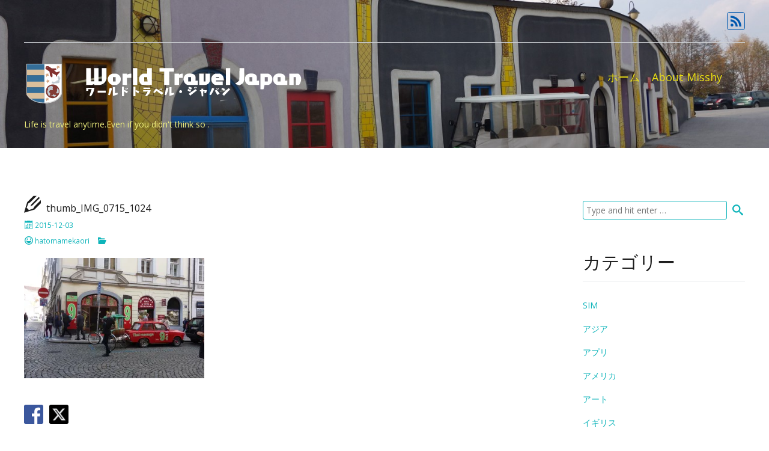

--- FILE ---
content_type: text/html; charset=UTF-8
request_url: http://abekaoru.minibird.jp/2015/11/10/%E3%83%97%E3%83%A9%E3%83%8F%E5%9F%8E%E3%81%A3%E3%81%A6%E3%81%95%E4%BB%8A%E3%81%BE%E3%81%A7%E8%81%9E%E3%81%84%E3%81%9F%E3%81%93%E3%81%A8%E3%81%AA%E3%81%8B%E3%81%A3%E3%81%9F%E3%82%93%E3%81%A0%E3%81%91/thumb_img_0715_1024/
body_size: 15616
content:
<!DOCTYPE html>
<html dir="ltr" lang="ja" prefix="og: https://ogp.me/ns#">
<head>
<meta charset="UTF-8">
<meta name="viewport" content="width=device-width, initial-scale=1">
<title>thumb_IMG_0715_1024 | ワールドトラベルJAPAN</title>
<link rel="profile" href="http://gmpg.org/xfn/11">
<link rel="pingback" href="http://abekaoru.minibird.jp/xmlrpc.php">
<script data-ad-client="ca-pub-4501322536153089" async src="https://pagead2.googlesyndication.com/pagead/js/adsbygoogle.js"></script>
<title>thumb_IMG_0715_1024 | ワールドトラベルJAPAN</title>

		<!-- All in One SEO 4.9.3 - aioseo.com -->
	<meta name="robots" content="max-image-preview:large" />
	<meta name="author" content="hatomamekaori"/>
	<link rel="canonical" href="http://abekaoru.minibird.jp/2015/11/10/%e3%83%97%e3%83%a9%e3%83%8f%e5%9f%8e%e3%81%a3%e3%81%a6%e3%81%95%e4%bb%8a%e3%81%be%e3%81%a7%e8%81%9e%e3%81%84%e3%81%9f%e3%81%93%e3%81%a8%e3%81%aa%e3%81%8b%e3%81%a3%e3%81%9f%e3%82%93%e3%81%a0%e3%81%91/thumb_img_0715_1024/" />
	<meta name="generator" content="All in One SEO (AIOSEO) 4.9.3" />
		<meta property="og:locale" content="ja_JP" />
		<meta property="og:site_name" content="ワールドトラベルJAPAN | Life is travel anytime.Even if you didn&#039;t think so ." />
		<meta property="og:type" content="article" />
		<meta property="og:title" content="thumb_IMG_0715_1024 | ワールドトラベルJAPAN" />
		<meta property="og:url" content="http://abekaoru.minibird.jp/2015/11/10/%e3%83%97%e3%83%a9%e3%83%8f%e5%9f%8e%e3%81%a3%e3%81%a6%e3%81%95%e4%bb%8a%e3%81%be%e3%81%a7%e8%81%9e%e3%81%84%e3%81%9f%e3%81%93%e3%81%a8%e3%81%aa%e3%81%8b%e3%81%a3%e3%81%9f%e3%82%93%e3%81%a0%e3%81%91/thumb_img_0715_1024/" />
		<meta property="article:published_time" content="2015-12-03T13:55:59+00:00" />
		<meta property="article:modified_time" content="2015-12-03T13:55:59+00:00" />
		<meta name="twitter:card" content="summary" />
		<meta name="twitter:title" content="thumb_IMG_0715_1024 | ワールドトラベルJAPAN" />
		<script type="application/ld+json" class="aioseo-schema">
			{"@context":"https:\/\/schema.org","@graph":[{"@type":"BreadcrumbList","@id":"http:\/\/abekaoru.minibird.jp\/2015\/11\/10\/%e3%83%97%e3%83%a9%e3%83%8f%e5%9f%8e%e3%81%a3%e3%81%a6%e3%81%95%e4%bb%8a%e3%81%be%e3%81%a7%e8%81%9e%e3%81%84%e3%81%9f%e3%81%93%e3%81%a8%e3%81%aa%e3%81%8b%e3%81%a3%e3%81%9f%e3%82%93%e3%81%a0%e3%81%91\/thumb_img_0715_1024\/#breadcrumblist","itemListElement":[{"@type":"ListItem","@id":"http:\/\/abekaoru.minibird.jp#listItem","position":1,"name":"Home","item":"http:\/\/abekaoru.minibird.jp","nextItem":{"@type":"ListItem","@id":"http:\/\/abekaoru.minibird.jp\/2015\/11\/10\/%e3%83%97%e3%83%a9%e3%83%8f%e5%9f%8e%e3%81%a3%e3%81%a6%e3%81%95%e4%bb%8a%e3%81%be%e3%81%a7%e8%81%9e%e3%81%84%e3%81%9f%e3%81%93%e3%81%a8%e3%81%aa%e3%81%8b%e3%81%a3%e3%81%9f%e3%82%93%e3%81%a0%e3%81%91\/thumb_img_0715_1024\/#listItem","name":"thumb_IMG_0715_1024"}},{"@type":"ListItem","@id":"http:\/\/abekaoru.minibird.jp\/2015\/11\/10\/%e3%83%97%e3%83%a9%e3%83%8f%e5%9f%8e%e3%81%a3%e3%81%a6%e3%81%95%e4%bb%8a%e3%81%be%e3%81%a7%e8%81%9e%e3%81%84%e3%81%9f%e3%81%93%e3%81%a8%e3%81%aa%e3%81%8b%e3%81%a3%e3%81%9f%e3%82%93%e3%81%a0%e3%81%91\/thumb_img_0715_1024\/#listItem","position":2,"name":"thumb_IMG_0715_1024","previousItem":{"@type":"ListItem","@id":"http:\/\/abekaoru.minibird.jp#listItem","name":"Home"}}]},{"@type":"ItemPage","@id":"http:\/\/abekaoru.minibird.jp\/2015\/11\/10\/%e3%83%97%e3%83%a9%e3%83%8f%e5%9f%8e%e3%81%a3%e3%81%a6%e3%81%95%e4%bb%8a%e3%81%be%e3%81%a7%e8%81%9e%e3%81%84%e3%81%9f%e3%81%93%e3%81%a8%e3%81%aa%e3%81%8b%e3%81%a3%e3%81%9f%e3%82%93%e3%81%a0%e3%81%91\/thumb_img_0715_1024\/#itempage","url":"http:\/\/abekaoru.minibird.jp\/2015\/11\/10\/%e3%83%97%e3%83%a9%e3%83%8f%e5%9f%8e%e3%81%a3%e3%81%a6%e3%81%95%e4%bb%8a%e3%81%be%e3%81%a7%e8%81%9e%e3%81%84%e3%81%9f%e3%81%93%e3%81%a8%e3%81%aa%e3%81%8b%e3%81%a3%e3%81%9f%e3%82%93%e3%81%a0%e3%81%91\/thumb_img_0715_1024\/","name":"thumb_IMG_0715_1024 | \u30ef\u30fc\u30eb\u30c9\u30c8\u30e9\u30d9\u30ebJAPAN","inLanguage":"ja","isPartOf":{"@id":"http:\/\/abekaoru.minibird.jp\/#website"},"breadcrumb":{"@id":"http:\/\/abekaoru.minibird.jp\/2015\/11\/10\/%e3%83%97%e3%83%a9%e3%83%8f%e5%9f%8e%e3%81%a3%e3%81%a6%e3%81%95%e4%bb%8a%e3%81%be%e3%81%a7%e8%81%9e%e3%81%84%e3%81%9f%e3%81%93%e3%81%a8%e3%81%aa%e3%81%8b%e3%81%a3%e3%81%9f%e3%82%93%e3%81%a0%e3%81%91\/thumb_img_0715_1024\/#breadcrumblist"},"author":{"@id":"http:\/\/abekaoru.minibird.jp\/author\/abekairu\/#author"},"creator":{"@id":"http:\/\/abekaoru.minibird.jp\/author\/abekairu\/#author"},"datePublished":"2015-12-03T22:55:59+09:00","dateModified":"2015-12-03T22:55:59+09:00"},{"@type":"Organization","@id":"http:\/\/abekaoru.minibird.jp\/#organization","name":"\u30ef\u30fc\u30eb\u30c9\u30c8\u30e9\u30d9\u30ebJAPAN","description":"Life is travel anytime.Even if you didn't think so .","url":"http:\/\/abekaoru.minibird.jp\/"},{"@type":"Person","@id":"http:\/\/abekaoru.minibird.jp\/author\/abekairu\/#author","url":"http:\/\/abekaoru.minibird.jp\/author\/abekairu\/","name":"hatomamekaori","image":{"@type":"ImageObject","@id":"http:\/\/abekaoru.minibird.jp\/2015\/11\/10\/%e3%83%97%e3%83%a9%e3%83%8f%e5%9f%8e%e3%81%a3%e3%81%a6%e3%81%95%e4%bb%8a%e3%81%be%e3%81%a7%e8%81%9e%e3%81%84%e3%81%9f%e3%81%93%e3%81%a8%e3%81%aa%e3%81%8b%e3%81%a3%e3%81%9f%e3%82%93%e3%81%a0%e3%81%91\/thumb_img_0715_1024\/#authorImage","url":"http:\/\/0.gravatar.com\/avatar\/f936c768af29e2761e9ffb8e882be5bd?s=96&d=mm&r=g","width":96,"height":96,"caption":"hatomamekaori"}},{"@type":"WebSite","@id":"http:\/\/abekaoru.minibird.jp\/#website","url":"http:\/\/abekaoru.minibird.jp\/","name":"\u30ef\u30fc\u30eb\u30c9\u30c8\u30e9\u30d9\u30ebJAPAN","description":"Life is travel anytime.Even if you didn't think so .","inLanguage":"ja","publisher":{"@id":"http:\/\/abekaoru.minibird.jp\/#organization"}}]}
		</script>
		<!-- All in One SEO -->

<link rel='dns-prefetch' href='//developers.kakao.com' />
<link rel='dns-prefetch' href='//stats.wp.com' />
<link rel='dns-prefetch' href='//fonts.googleapis.com' />
<link rel='dns-prefetch' href='//v0.wordpress.com' />
<link rel='dns-prefetch' href='//www.googletagmanager.com' />
<link rel='preconnect' href='//i0.wp.com' />
<link rel="alternate" type="application/rss+xml" title="ワールドトラベルJAPAN &raquo; フィード" href="http://abekaoru.minibird.jp/feed/" />
<link rel="alternate" type="application/rss+xml" title="ワールドトラベルJAPAN &raquo; コメントフィード" href="http://abekaoru.minibird.jp/comments/feed/" />
<link rel="alternate" type="application/rss+xml" title="ワールドトラベルJAPAN &raquo; thumb_IMG_0715_1024 のコメントのフィード" href="http://abekaoru.minibird.jp/2015/11/10/%e3%83%97%e3%83%a9%e3%83%8f%e5%9f%8e%e3%81%a3%e3%81%a6%e3%81%95%e4%bb%8a%e3%81%be%e3%81%a7%e8%81%9e%e3%81%84%e3%81%9f%e3%81%93%e3%81%a8%e3%81%aa%e3%81%8b%e3%81%a3%e3%81%9f%e3%82%93%e3%81%a0%e3%81%91/thumb_img_0715_1024/feed/" />
<script type="text/javascript">
/* <![CDATA[ */
window._wpemojiSettings = {"baseUrl":"https:\/\/s.w.org\/images\/core\/emoji\/15.0.3\/72x72\/","ext":".png","svgUrl":"https:\/\/s.w.org\/images\/core\/emoji\/15.0.3\/svg\/","svgExt":".svg","source":{"concatemoji":"http:\/\/abekaoru.minibird.jp\/wp-includes\/js\/wp-emoji-release.min.js?ver=6.6.4"}};
/*! This file is auto-generated */
!function(i,n){var o,s,e;function c(e){try{var t={supportTests:e,timestamp:(new Date).valueOf()};sessionStorage.setItem(o,JSON.stringify(t))}catch(e){}}function p(e,t,n){e.clearRect(0,0,e.canvas.width,e.canvas.height),e.fillText(t,0,0);var t=new Uint32Array(e.getImageData(0,0,e.canvas.width,e.canvas.height).data),r=(e.clearRect(0,0,e.canvas.width,e.canvas.height),e.fillText(n,0,0),new Uint32Array(e.getImageData(0,0,e.canvas.width,e.canvas.height).data));return t.every(function(e,t){return e===r[t]})}function u(e,t,n){switch(t){case"flag":return n(e,"\ud83c\udff3\ufe0f\u200d\u26a7\ufe0f","\ud83c\udff3\ufe0f\u200b\u26a7\ufe0f")?!1:!n(e,"\ud83c\uddfa\ud83c\uddf3","\ud83c\uddfa\u200b\ud83c\uddf3")&&!n(e,"\ud83c\udff4\udb40\udc67\udb40\udc62\udb40\udc65\udb40\udc6e\udb40\udc67\udb40\udc7f","\ud83c\udff4\u200b\udb40\udc67\u200b\udb40\udc62\u200b\udb40\udc65\u200b\udb40\udc6e\u200b\udb40\udc67\u200b\udb40\udc7f");case"emoji":return!n(e,"\ud83d\udc26\u200d\u2b1b","\ud83d\udc26\u200b\u2b1b")}return!1}function f(e,t,n){var r="undefined"!=typeof WorkerGlobalScope&&self instanceof WorkerGlobalScope?new OffscreenCanvas(300,150):i.createElement("canvas"),a=r.getContext("2d",{willReadFrequently:!0}),o=(a.textBaseline="top",a.font="600 32px Arial",{});return e.forEach(function(e){o[e]=t(a,e,n)}),o}function t(e){var t=i.createElement("script");t.src=e,t.defer=!0,i.head.appendChild(t)}"undefined"!=typeof Promise&&(o="wpEmojiSettingsSupports",s=["flag","emoji"],n.supports={everything:!0,everythingExceptFlag:!0},e=new Promise(function(e){i.addEventListener("DOMContentLoaded",e,{once:!0})}),new Promise(function(t){var n=function(){try{var e=JSON.parse(sessionStorage.getItem(o));if("object"==typeof e&&"number"==typeof e.timestamp&&(new Date).valueOf()<e.timestamp+604800&&"object"==typeof e.supportTests)return e.supportTests}catch(e){}return null}();if(!n){if("undefined"!=typeof Worker&&"undefined"!=typeof OffscreenCanvas&&"undefined"!=typeof URL&&URL.createObjectURL&&"undefined"!=typeof Blob)try{var e="postMessage("+f.toString()+"("+[JSON.stringify(s),u.toString(),p.toString()].join(",")+"));",r=new Blob([e],{type:"text/javascript"}),a=new Worker(URL.createObjectURL(r),{name:"wpTestEmojiSupports"});return void(a.onmessage=function(e){c(n=e.data),a.terminate(),t(n)})}catch(e){}c(n=f(s,u,p))}t(n)}).then(function(e){for(var t in e)n.supports[t]=e[t],n.supports.everything=n.supports.everything&&n.supports[t],"flag"!==t&&(n.supports.everythingExceptFlag=n.supports.everythingExceptFlag&&n.supports[t]);n.supports.everythingExceptFlag=n.supports.everythingExceptFlag&&!n.supports.flag,n.DOMReady=!1,n.readyCallback=function(){n.DOMReady=!0}}).then(function(){return e}).then(function(){var e;n.supports.everything||(n.readyCallback(),(e=n.source||{}).concatemoji?t(e.concatemoji):e.wpemoji&&e.twemoji&&(t(e.twemoji),t(e.wpemoji)))}))}((window,document),window._wpemojiSettings);
/* ]]> */
</script>
<link rel='stylesheet' id='koreasns_css-css' href='http://abekaoru.minibird.jp/wp-content/plugins/korea-sns/korea_sns.css?ver=6.6.4' type='text/css' media='all' />
<style id='wp-emoji-styles-inline-css' type='text/css'>

	img.wp-smiley, img.emoji {
		display: inline !important;
		border: none !important;
		box-shadow: none !important;
		height: 1em !important;
		width: 1em !important;
		margin: 0 0.07em !important;
		vertical-align: -0.1em !important;
		background: none !important;
		padding: 0 !important;
	}
</style>
<link rel='stylesheet' id='wp-block-library-css' href='http://abekaoru.minibird.jp/wp-includes/css/dist/block-library/style.min.css?ver=6.6.4' type='text/css' media='all' />
<link rel='stylesheet' id='aioseo/css/src/vue/standalone/blocks/table-of-contents/global.scss-css' href='http://abekaoru.minibird.jp/wp-content/plugins/all-in-one-seo-pack/dist/Lite/assets/css/table-of-contents/global.e90f6d47.css?ver=4.9.3' type='text/css' media='all' />
<link rel='stylesheet' id='mediaelement-css' href='http://abekaoru.minibird.jp/wp-includes/js/mediaelement/mediaelementplayer-legacy.min.css?ver=4.2.17' type='text/css' media='all' />
<link rel='stylesheet' id='wp-mediaelement-css' href='http://abekaoru.minibird.jp/wp-includes/js/mediaelement/wp-mediaelement.min.css?ver=6.6.4' type='text/css' media='all' />
<style id='jetpack-sharing-buttons-style-inline-css' type='text/css'>
.jetpack-sharing-buttons__services-list{display:flex;flex-direction:row;flex-wrap:wrap;gap:0;list-style-type:none;margin:5px;padding:0}.jetpack-sharing-buttons__services-list.has-small-icon-size{font-size:12px}.jetpack-sharing-buttons__services-list.has-normal-icon-size{font-size:16px}.jetpack-sharing-buttons__services-list.has-large-icon-size{font-size:24px}.jetpack-sharing-buttons__services-list.has-huge-icon-size{font-size:36px}@media print{.jetpack-sharing-buttons__services-list{display:none!important}}.editor-styles-wrapper .wp-block-jetpack-sharing-buttons{gap:0;padding-inline-start:0}ul.jetpack-sharing-buttons__services-list.has-background{padding:1.25em 2.375em}
</style>
<style id='classic-theme-styles-inline-css' type='text/css'>
/*! This file is auto-generated */
.wp-block-button__link{color:#fff;background-color:#32373c;border-radius:9999px;box-shadow:none;text-decoration:none;padding:calc(.667em + 2px) calc(1.333em + 2px);font-size:1.125em}.wp-block-file__button{background:#32373c;color:#fff;text-decoration:none}
</style>
<style id='global-styles-inline-css' type='text/css'>
:root{--wp--preset--aspect-ratio--square: 1;--wp--preset--aspect-ratio--4-3: 4/3;--wp--preset--aspect-ratio--3-4: 3/4;--wp--preset--aspect-ratio--3-2: 3/2;--wp--preset--aspect-ratio--2-3: 2/3;--wp--preset--aspect-ratio--16-9: 16/9;--wp--preset--aspect-ratio--9-16: 9/16;--wp--preset--color--black: #000000;--wp--preset--color--cyan-bluish-gray: #abb8c3;--wp--preset--color--white: #ffffff;--wp--preset--color--pale-pink: #f78da7;--wp--preset--color--vivid-red: #cf2e2e;--wp--preset--color--luminous-vivid-orange: #ff6900;--wp--preset--color--luminous-vivid-amber: #fcb900;--wp--preset--color--light-green-cyan: #7bdcb5;--wp--preset--color--vivid-green-cyan: #00d084;--wp--preset--color--pale-cyan-blue: #8ed1fc;--wp--preset--color--vivid-cyan-blue: #0693e3;--wp--preset--color--vivid-purple: #9b51e0;--wp--preset--gradient--vivid-cyan-blue-to-vivid-purple: linear-gradient(135deg,rgba(6,147,227,1) 0%,rgb(155,81,224) 100%);--wp--preset--gradient--light-green-cyan-to-vivid-green-cyan: linear-gradient(135deg,rgb(122,220,180) 0%,rgb(0,208,130) 100%);--wp--preset--gradient--luminous-vivid-amber-to-luminous-vivid-orange: linear-gradient(135deg,rgba(252,185,0,1) 0%,rgba(255,105,0,1) 100%);--wp--preset--gradient--luminous-vivid-orange-to-vivid-red: linear-gradient(135deg,rgba(255,105,0,1) 0%,rgb(207,46,46) 100%);--wp--preset--gradient--very-light-gray-to-cyan-bluish-gray: linear-gradient(135deg,rgb(238,238,238) 0%,rgb(169,184,195) 100%);--wp--preset--gradient--cool-to-warm-spectrum: linear-gradient(135deg,rgb(74,234,220) 0%,rgb(151,120,209) 20%,rgb(207,42,186) 40%,rgb(238,44,130) 60%,rgb(251,105,98) 80%,rgb(254,248,76) 100%);--wp--preset--gradient--blush-light-purple: linear-gradient(135deg,rgb(255,206,236) 0%,rgb(152,150,240) 100%);--wp--preset--gradient--blush-bordeaux: linear-gradient(135deg,rgb(254,205,165) 0%,rgb(254,45,45) 50%,rgb(107,0,62) 100%);--wp--preset--gradient--luminous-dusk: linear-gradient(135deg,rgb(255,203,112) 0%,rgb(199,81,192) 50%,rgb(65,88,208) 100%);--wp--preset--gradient--pale-ocean: linear-gradient(135deg,rgb(255,245,203) 0%,rgb(182,227,212) 50%,rgb(51,167,181) 100%);--wp--preset--gradient--electric-grass: linear-gradient(135deg,rgb(202,248,128) 0%,rgb(113,206,126) 100%);--wp--preset--gradient--midnight: linear-gradient(135deg,rgb(2,3,129) 0%,rgb(40,116,252) 100%);--wp--preset--font-size--small: 13px;--wp--preset--font-size--medium: 20px;--wp--preset--font-size--large: 36px;--wp--preset--font-size--x-large: 42px;--wp--preset--spacing--20: 0.44rem;--wp--preset--spacing--30: 0.67rem;--wp--preset--spacing--40: 1rem;--wp--preset--spacing--50: 1.5rem;--wp--preset--spacing--60: 2.25rem;--wp--preset--spacing--70: 3.38rem;--wp--preset--spacing--80: 5.06rem;--wp--preset--shadow--natural: 6px 6px 9px rgba(0, 0, 0, 0.2);--wp--preset--shadow--deep: 12px 12px 50px rgba(0, 0, 0, 0.4);--wp--preset--shadow--sharp: 6px 6px 0px rgba(0, 0, 0, 0.2);--wp--preset--shadow--outlined: 6px 6px 0px -3px rgba(255, 255, 255, 1), 6px 6px rgba(0, 0, 0, 1);--wp--preset--shadow--crisp: 6px 6px 0px rgba(0, 0, 0, 1);}:where(.is-layout-flex){gap: 0.5em;}:where(.is-layout-grid){gap: 0.5em;}body .is-layout-flex{display: flex;}.is-layout-flex{flex-wrap: wrap;align-items: center;}.is-layout-flex > :is(*, div){margin: 0;}body .is-layout-grid{display: grid;}.is-layout-grid > :is(*, div){margin: 0;}:where(.wp-block-columns.is-layout-flex){gap: 2em;}:where(.wp-block-columns.is-layout-grid){gap: 2em;}:where(.wp-block-post-template.is-layout-flex){gap: 1.25em;}:where(.wp-block-post-template.is-layout-grid){gap: 1.25em;}.has-black-color{color: var(--wp--preset--color--black) !important;}.has-cyan-bluish-gray-color{color: var(--wp--preset--color--cyan-bluish-gray) !important;}.has-white-color{color: var(--wp--preset--color--white) !important;}.has-pale-pink-color{color: var(--wp--preset--color--pale-pink) !important;}.has-vivid-red-color{color: var(--wp--preset--color--vivid-red) !important;}.has-luminous-vivid-orange-color{color: var(--wp--preset--color--luminous-vivid-orange) !important;}.has-luminous-vivid-amber-color{color: var(--wp--preset--color--luminous-vivid-amber) !important;}.has-light-green-cyan-color{color: var(--wp--preset--color--light-green-cyan) !important;}.has-vivid-green-cyan-color{color: var(--wp--preset--color--vivid-green-cyan) !important;}.has-pale-cyan-blue-color{color: var(--wp--preset--color--pale-cyan-blue) !important;}.has-vivid-cyan-blue-color{color: var(--wp--preset--color--vivid-cyan-blue) !important;}.has-vivid-purple-color{color: var(--wp--preset--color--vivid-purple) !important;}.has-black-background-color{background-color: var(--wp--preset--color--black) !important;}.has-cyan-bluish-gray-background-color{background-color: var(--wp--preset--color--cyan-bluish-gray) !important;}.has-white-background-color{background-color: var(--wp--preset--color--white) !important;}.has-pale-pink-background-color{background-color: var(--wp--preset--color--pale-pink) !important;}.has-vivid-red-background-color{background-color: var(--wp--preset--color--vivid-red) !important;}.has-luminous-vivid-orange-background-color{background-color: var(--wp--preset--color--luminous-vivid-orange) !important;}.has-luminous-vivid-amber-background-color{background-color: var(--wp--preset--color--luminous-vivid-amber) !important;}.has-light-green-cyan-background-color{background-color: var(--wp--preset--color--light-green-cyan) !important;}.has-vivid-green-cyan-background-color{background-color: var(--wp--preset--color--vivid-green-cyan) !important;}.has-pale-cyan-blue-background-color{background-color: var(--wp--preset--color--pale-cyan-blue) !important;}.has-vivid-cyan-blue-background-color{background-color: var(--wp--preset--color--vivid-cyan-blue) !important;}.has-vivid-purple-background-color{background-color: var(--wp--preset--color--vivid-purple) !important;}.has-black-border-color{border-color: var(--wp--preset--color--black) !important;}.has-cyan-bluish-gray-border-color{border-color: var(--wp--preset--color--cyan-bluish-gray) !important;}.has-white-border-color{border-color: var(--wp--preset--color--white) !important;}.has-pale-pink-border-color{border-color: var(--wp--preset--color--pale-pink) !important;}.has-vivid-red-border-color{border-color: var(--wp--preset--color--vivid-red) !important;}.has-luminous-vivid-orange-border-color{border-color: var(--wp--preset--color--luminous-vivid-orange) !important;}.has-luminous-vivid-amber-border-color{border-color: var(--wp--preset--color--luminous-vivid-amber) !important;}.has-light-green-cyan-border-color{border-color: var(--wp--preset--color--light-green-cyan) !important;}.has-vivid-green-cyan-border-color{border-color: var(--wp--preset--color--vivid-green-cyan) !important;}.has-pale-cyan-blue-border-color{border-color: var(--wp--preset--color--pale-cyan-blue) !important;}.has-vivid-cyan-blue-border-color{border-color: var(--wp--preset--color--vivid-cyan-blue) !important;}.has-vivid-purple-border-color{border-color: var(--wp--preset--color--vivid-purple) !important;}.has-vivid-cyan-blue-to-vivid-purple-gradient-background{background: var(--wp--preset--gradient--vivid-cyan-blue-to-vivid-purple) !important;}.has-light-green-cyan-to-vivid-green-cyan-gradient-background{background: var(--wp--preset--gradient--light-green-cyan-to-vivid-green-cyan) !important;}.has-luminous-vivid-amber-to-luminous-vivid-orange-gradient-background{background: var(--wp--preset--gradient--luminous-vivid-amber-to-luminous-vivid-orange) !important;}.has-luminous-vivid-orange-to-vivid-red-gradient-background{background: var(--wp--preset--gradient--luminous-vivid-orange-to-vivid-red) !important;}.has-very-light-gray-to-cyan-bluish-gray-gradient-background{background: var(--wp--preset--gradient--very-light-gray-to-cyan-bluish-gray) !important;}.has-cool-to-warm-spectrum-gradient-background{background: var(--wp--preset--gradient--cool-to-warm-spectrum) !important;}.has-blush-light-purple-gradient-background{background: var(--wp--preset--gradient--blush-light-purple) !important;}.has-blush-bordeaux-gradient-background{background: var(--wp--preset--gradient--blush-bordeaux) !important;}.has-luminous-dusk-gradient-background{background: var(--wp--preset--gradient--luminous-dusk) !important;}.has-pale-ocean-gradient-background{background: var(--wp--preset--gradient--pale-ocean) !important;}.has-electric-grass-gradient-background{background: var(--wp--preset--gradient--electric-grass) !important;}.has-midnight-gradient-background{background: var(--wp--preset--gradient--midnight) !important;}.has-small-font-size{font-size: var(--wp--preset--font-size--small) !important;}.has-medium-font-size{font-size: var(--wp--preset--font-size--medium) !important;}.has-large-font-size{font-size: var(--wp--preset--font-size--large) !important;}.has-x-large-font-size{font-size: var(--wp--preset--font-size--x-large) !important;}
:where(.wp-block-post-template.is-layout-flex){gap: 1.25em;}:where(.wp-block-post-template.is-layout-grid){gap: 1.25em;}
:where(.wp-block-columns.is-layout-flex){gap: 2em;}:where(.wp-block-columns.is-layout-grid){gap: 2em;}
:root :where(.wp-block-pullquote){font-size: 1.5em;line-height: 1.6;}
</style>
<link rel='stylesheet' id='open-sans-css' href='https://fonts.googleapis.com/css?family=Open+Sans%3A300italic%2C400italic%2C600italic%2C300%2C400%2C600&#038;subset=latin%2Clatin-ext&#038;display=fallback&#038;ver=6.6.4' type='text/css' media='all' />
<link rel='stylesheet' id='tidy-genericons-css' href='http://abekaoru.minibird.jp/wp-content/themes/tidy/genericons/genericons.css?ver=3.0.2' type='text/css' media='all' />
<link rel='stylesheet' id='tidy-iconmoon-css' href='http://abekaoru.minibird.jp/wp-content/themes/tidy/iconmoon-tidy/iconmoon-tidy.css?ver=1.1.11' type='text/css' media='all' />
<link rel='stylesheet' id='bxslider-css' href='http://abekaoru.minibird.jp/wp-content/themes/tidy/jquery.bxslider/jquery.bxslider.css?ver=1.1.11' type='text/css' media='all' />
<link rel='stylesheet' id='tidy-style-css' href='http://abekaoru.minibird.jp/wp-content/themes/tidy/style.css?ver=1.1.11' type='text/css' media='all' />
<link rel='stylesheet' id='tidy-mobile-css' href='http://abekaoru.minibird.jp/wp-content/themes/tidy/mobile.css?ver=1.1.11' type='text/css' media='all' />
<script type="text/javascript" src="http://abekaoru.minibird.jp/wp-includes/js/jquery/jquery.min.js?ver=3.7.1" id="jquery-core-js"></script>
<script type="text/javascript" src="http://abekaoru.minibird.jp/wp-includes/js/jquery/jquery-migrate.min.js?ver=3.4.1" id="jquery-migrate-js"></script>
<link rel="https://api.w.org/" href="http://abekaoru.minibird.jp/wp-json/" /><link rel="alternate" title="JSON" type="application/json" href="http://abekaoru.minibird.jp/wp-json/wp/v2/media/415" /><link rel="EditURI" type="application/rsd+xml" title="RSD" href="http://abekaoru.minibird.jp/xmlrpc.php?rsd" />
<meta name="generator" content="WordPress 6.6.4" />
<link rel='shortlink' href='https://wp.me/a70Du9-6H' />
<link rel="alternate" title="oEmbed (JSON)" type="application/json+oembed" href="http://abekaoru.minibird.jp/wp-json/oembed/1.0/embed?url=http%3A%2F%2Fabekaoru.minibird.jp%2F2015%2F11%2F10%2F%25e3%2583%2597%25e3%2583%25a9%25e3%2583%258f%25e5%259f%258e%25e3%2581%25a3%25e3%2581%25a6%25e3%2581%2595%25e4%25bb%258a%25e3%2581%25be%25e3%2581%25a7%25e8%2581%259e%25e3%2581%2584%25e3%2581%259f%25e3%2581%2593%25e3%2581%25a8%25e3%2581%25aa%25e3%2581%258b%25e3%2581%25a3%25e3%2581%259f%25e3%2582%2593%25e3%2581%25a0%25e3%2581%2591%2Fthumb_img_0715_1024%2F" />
<link rel="alternate" title="oEmbed (XML)" type="text/xml+oembed" href="http://abekaoru.minibird.jp/wp-json/oembed/1.0/embed?url=http%3A%2F%2Fabekaoru.minibird.jp%2F2015%2F11%2F10%2F%25e3%2583%2597%25e3%2583%25a9%25e3%2583%258f%25e5%259f%258e%25e3%2581%25a3%25e3%2581%25a6%25e3%2581%2595%25e4%25bb%258a%25e3%2581%25be%25e3%2581%25a7%25e8%2581%259e%25e3%2581%2584%25e3%2581%259f%25e3%2581%2593%25e3%2581%25a8%25e3%2581%25aa%25e3%2581%258b%25e3%2581%25a3%25e3%2581%259f%25e3%2582%2593%25e3%2581%25a0%25e3%2581%2591%2Fthumb_img_0715_1024%2F&#038;format=xml" />
<meta name="generator" content="Site Kit by Google 1.170.0" />	<style>img#wpstats{display:none}</style>
			<style type="text/css" id="tidy_customize_style">
								.site-content a, .entry-meta, .post-navigation .genericon, .search-form .search-submit, .entry-title a:hover {
			color: #0eb4ba;
		}
		.search-form input[type="search"], .gmo-shares a {
			border-color: #0eb4ba;
		}
		ul.page-numbers li a:hover, ul.page-numbers li a:focus, ul.page-numbers li a:active {
			background-color: #0eb4ba;
			color: ;
		}
														.site-header-main a,
		.main-navigation .current_page_item a,
		.main-navigation .current-menu-item a,
		.main-navigation li:hover > a,
		.search-toggle {
			color: #eadf12;
		}
		.menu-toggle {
			background-color: #eadf12;
		}
		.search-container .search-form input[type="search"] {
			border-color: #eadf12;
		}
												.site-header-widget-area a {
			color: #0eb4ba;
		}
								
										#secondary .widget a,
		#secondary .search-form .search-submit {
			color: #0eb4ba;
		}
		#secondary .search-form input[type="search"] {
			border-color: #0eb4ba;
		}
								.site-footer-widget-area {
			background-color: #0eb4ba;
		}
																.site-info {
			color: #0eb4ba;
		}
														.footer-category-list a {
			color: #0eb4ba;
		}
					</style>
	<style type="text/css">
	#merit-box-1 .merit-box-thumbnail .type-icon .merit-box-thumbnail-inner {
			background-color: #0058AE;
		}#merit-box-2 .merit-box-thumbnail .type-icon .merit-box-thumbnail-inner {
			background-color: #0058AE;
		}#merit-box-3 .merit-box-thumbnail .type-icon .merit-box-thumbnail-inner {
			background-color: #0058AE;
		}#merit-box-4 .merit-box-thumbnail .type-icon .merit-box-thumbnail-inner {
			background-color: #0058AE;
		}		.sns-icons a {
			color: #0058AE !important;
			border-color: #0058AE;
		}
		.site-footer .sns-icons a {
			color: #ffffff !important;
			border-color: #ffffff;
		}
									</style>
	
<!-- Site Kit が追加した Google AdSense メタタグ -->
<meta name="google-adsense-platform-account" content="ca-host-pub-2644536267352236">
<meta name="google-adsense-platform-domain" content="sitekit.withgoogle.com">
<!-- Site Kit が追加した End Google AdSense メタタグ -->
	<style type="text/css">
			.site-header {
			background: url(http://abekaoru.minibird.jp/wp-content/uploads/2015/11/cropped-dsc004852.jpg) no-repeat scroll top center;
			background-size: cover;
		}

			.site-title a,
		.site-description {
			color: #eded7d;
		}
		</style>
	<script data-ad-client="ca-pub-4501322536153089" async src="https://pagead2.googlesyndication.com/pagead/js/adsbygoogle.js"></script><link rel="icon" href="https://i0.wp.com/abekaoru.minibird.jp/wp-content/uploads/2015/11/cropped-wtje383ade382b4-02.png?fit=32%2C32" sizes="32x32" />
<link rel="icon" href="https://i0.wp.com/abekaoru.minibird.jp/wp-content/uploads/2015/11/cropped-wtje383ade382b4-02.png?fit=192%2C192" sizes="192x192" />
<link rel="apple-touch-icon" href="https://i0.wp.com/abekaoru.minibird.jp/wp-content/uploads/2015/11/cropped-wtje383ade382b4-02.png?fit=180%2C180" />
<meta name="msapplication-TileImage" content="https://i0.wp.com/abekaoru.minibird.jp/wp-content/uploads/2015/11/cropped-wtje383ade382b4-02.png?resize=270%2C270" />
</head>

<body class="attachment attachment-template-default single single-attachment postid-415 attachmentid-415 attachment-jpeg group-blog">

<div id="page" class="hfeed site">

	<header id="masthead" class="site-header" role="banner">

		
		
						<div id="site-header-social" class="site-header-social-area"><div class="inner">
			<h1 class="sns-toggle">Social<span class="genericon genericon-downarrow"></span></h1>
				<ul class="sns-icons">
				<li><a href="http://abekaoru.minibird.jp/feed/"><span class="icon-feed2"></span></a></li>
	</ul>
			</div></div>
		
		<div class="site-header-main"><div class="inner">
	
			<div class="site-branding">
								<h1 class="site-title"><a href="http://abekaoru.minibird.jp/" rel="home"><img src="http://abekaoru.minibird.jp/wp-content/uploads/2015/11/wtje383ade382b4-031.png" alt="ワールドトラベルJAPAN"></a></h1>
				<h2 class="site-description">Life is travel anytime.Even if you didn&#039;t think so .</h2>
			</div>
	
			<nav id="site-navigation" class="main-navigation" role="navigation">
				<h1 class="menu-toggle"><span class="screen-reader-text">Menu</span><span class="genericon genericon-menu"></span></h1>
				<a class="skip-link screen-reader-text" href="#content">Skip to content</a>
				<div class="main-navigation-box">
					<div class="menu"><ul>
<li ><a href="http://abekaoru.minibird.jp/">ホーム</a></li><li class="page_item page-item-5"><a href="http://abekaoru.minibird.jp/about/">About Misshy</a></li>
</ul></div>
				</div>
			</nav><!-- #site-navigation -->
	
			

		</div></div>

			</header><!-- #masthead -->

	
	<div id="content" class="site-content">

	<div id="primary" class="content-area cont_s2">
				<main id="main" class="site-main" role="main">

					
			
			
<article id="post-415" class="typeA post-415 attachment type-attachment status-inherit hentry">
	<header class="entry-header">
				<h1 class="entry-title"><span class="icon-pencil"></span> thumb_IMG_0715_1024</h1>

		<div class="entry-meta">
							<span class="posted-on"><span class="icon-calendar"></span> <a href="http://abekaoru.minibird.jp/2015/11/10/%e3%83%97%e3%83%a9%e3%83%8f%e5%9f%8e%e3%81%a3%e3%81%a6%e3%81%95%e4%bb%8a%e3%81%be%e3%81%a7%e8%81%9e%e3%81%84%e3%81%9f%e3%81%93%e3%81%a8%e3%81%aa%e3%81%8b%e3%81%a3%e3%81%9f%e3%82%93%e3%81%a0%e3%81%91/thumb_img_0715_1024/" rel="bookmark"><time class="entry-date published" datetime="2015-12-03T22:55:59+09:00">2015-12-03</time></a></span>				<span class="entry-ac">
				<span class="byline"><span class="icon-happy"></span> <span class="author vcard"><a class="url fn n" href="http://abekaoru.minibird.jp/author/abekairu/">hatomamekaori</a></span></span>				<span class="entry_category"><span class="icon-folder-open"></span> </span>												</span>
		</div><!-- .entry-meta -->
			</header><!-- .entry-header -->

	<div class="entry-content">
				<p class="attachment"><a href="https://i0.wp.com/abekaoru.minibird.jp/wp-content/uploads/2015/11/thumb_IMG_0715_1024.jpg"><img fetchpriority="high" decoding="async" width="300" height="200" src="https://i0.wp.com/abekaoru.minibird.jp/wp-content/uploads/2015/11/thumb_IMG_0715_1024.jpg?fit=300%2C200" class="attachment-medium size-medium" alt="" srcset="https://i0.wp.com/abekaoru.minibird.jp/wp-content/uploads/2015/11/thumb_IMG_0715_1024.jpg?w=1086 1086w, https://i0.wp.com/abekaoru.minibird.jp/wp-content/uploads/2015/11/thumb_IMG_0715_1024.jpg?resize=300%2C200 300w, https://i0.wp.com/abekaoru.minibird.jp/wp-content/uploads/2015/11/thumb_IMG_0715_1024.jpg?resize=1024%2C683 1024w, https://i0.wp.com/abekaoru.minibird.jp/wp-content/uploads/2015/11/thumb_IMG_0715_1024.jpg?resize=580%2C387 580w, https://i0.wp.com/abekaoru.minibird.jp/wp-content/uploads/2015/11/thumb_IMG_0715_1024.jpg?resize=370%2C247 370w, https://i0.wp.com/abekaoru.minibird.jp/wp-content/uploads/2015/11/thumb_IMG_0715_1024.jpg?resize=270%2C180 270w" sizes="(max-width: 300px) 100vw, 300px" data-attachment-id="415" data-permalink="http://abekaoru.minibird.jp/2015/11/10/%e3%83%97%e3%83%a9%e3%83%8f%e5%9f%8e%e3%81%a3%e3%81%a6%e3%81%95%e4%bb%8a%e3%81%be%e3%81%a7%e8%81%9e%e3%81%84%e3%81%9f%e3%81%93%e3%81%a8%e3%81%aa%e3%81%8b%e3%81%a3%e3%81%9f%e3%82%93%e3%81%a0%e3%81%91/thumb_img_0715_1024/" data-orig-file="https://i0.wp.com/abekaoru.minibird.jp/wp-content/uploads/2015/11/thumb_IMG_0715_1024.jpg?fit=1086%2C724" data-orig-size="1086,724" data-comments-opened="1" data-image-meta="{&quot;aperture&quot;:&quot;0&quot;,&quot;credit&quot;:&quot;&quot;,&quot;camera&quot;:&quot;&quot;,&quot;caption&quot;:&quot;&quot;,&quot;created_timestamp&quot;:&quot;0&quot;,&quot;copyright&quot;:&quot;&quot;,&quot;focal_length&quot;:&quot;0&quot;,&quot;iso&quot;:&quot;0&quot;,&quot;shutter_speed&quot;:&quot;0&quot;,&quot;title&quot;:&quot;&quot;,&quot;orientation&quot;:&quot;1&quot;}" data-image-title="thumb_IMG_0715_1024" data-image-description="" data-image-caption="" data-medium-file="https://i0.wp.com/abekaoru.minibird.jp/wp-content/uploads/2015/11/thumb_IMG_0715_1024.jpg?fit=300%2C200" data-large-file="https://i0.wp.com/abekaoru.minibird.jp/wp-content/uploads/2015/11/thumb_IMG_0715_1024.jpg?fit=890%2C594" /></a></p>
<div class="korea-sns"><div class="korea-sns-post korea-sns-pos-left"><div class="korea-sns-button korea-sns-facebook" OnClick="SendSNS('facebook', 'thumb_IMG_0715_1024 - ワールドトラベルJAPAN', 'http://abekaoru.minibird.jp/2015/11/10/%e3%83%97%e3%83%a9%e3%83%8f%e5%9f%8e%e3%81%a3%e3%81%a6%e3%81%95%e4%bb%8a%e3%81%be%e3%81%a7%e8%81%9e%e3%81%84%e3%81%9f%e3%81%93%e3%81%a8%e3%81%aa%e3%81%8b%e3%81%a3%e3%81%9f%e3%82%93%e3%81%a0%e3%81%91/thumb_img_0715_1024/', '', 0);"  style="background-image:url('http://abekaoru.minibird.jp/wp-content/plugins/korea-sns/icons/facebook.png');"></div><div class="korea-sns-button korea-sns-twitter" OnClick="SendSNS('twitter', 'thumb_IMG_0715_1024 - ワールドトラベルJAPAN', 'http://abekaoru.minibird.jp/2015/11/10/%e3%83%97%e3%83%a9%e3%83%8f%e5%9f%8e%e3%81%a3%e3%81%a6%e3%81%95%e4%bb%8a%e3%81%be%e3%81%a7%e8%81%9e%e3%81%84%e3%81%9f%e3%81%93%e3%81%a8%e3%81%aa%e3%81%8b%e3%81%a3%e3%81%9f%e3%82%93%e3%81%a0%e3%81%91/thumb_img_0715_1024/', '', 0);"  style="background-image:url('http://abekaoru.minibird.jp/wp-content/plugins/korea-sns/icons/twitter.png');"></div></div><div style="clear:both;"></div></div>			</div><!-- .entry-content -->

</article><!-- #post-## -->

				<nav class="navigation post-navigation" role="navigation">

		<h1 class="screen-reader-text">Post navigation</h1>
		<div class="nav-links">

			<div class="nav-previous"><span class="genericon genericon-leftarrow"></span> <a href="http://abekaoru.minibird.jp/2015/11/10/%e3%83%97%e3%83%a9%e3%83%8f%e5%9f%8e%e3%81%a3%e3%81%a6%e3%81%95%e4%bb%8a%e3%81%be%e3%81%a7%e8%81%9e%e3%81%84%e3%81%9f%e3%81%93%e3%81%a8%e3%81%aa%e3%81%8b%e3%81%a3%e3%81%9f%e3%82%93%e3%81%a0%e3%81%91/" rel="prev">プラハ城って今まで聞いたことなかったんだけど・・何このステキさ。（プラハ城に着くまで後編）</a></div>			
		</div><!-- .nav-links -->
	</nav><!-- .navigation -->
	
			
<div id="comments" class="comments-area">
	
	
	
		<div id="respond" class="comment-respond">
		<h3 id="reply-title" class="comment-reply-title">コメントを残す <small><a rel="nofollow" id="cancel-comment-reply-link" href="/2015/11/10/%E3%83%97%E3%83%A9%E3%83%8F%E5%9F%8E%E3%81%A3%E3%81%A6%E3%81%95%E4%BB%8A%E3%81%BE%E3%81%A7%E8%81%9E%E3%81%84%E3%81%9F%E3%81%93%E3%81%A8%E3%81%AA%E3%81%8B%E3%81%A3%E3%81%9F%E3%82%93%E3%81%A0%E3%81%91/thumb_img_0715_1024/#respond" style="display:none;">コメントをキャンセル</a></small></h3><p class="must-log-in">コメントを投稿するには<a href="http://abekaoru.minibird.jp/wp-login.php?redirect_to=http%3A%2F%2Fabekaoru.minibird.jp%2F2015%2F11%2F10%2F%25e3%2583%2597%25e3%2583%25a9%25e3%2583%258f%25e5%259f%258e%25e3%2581%25a3%25e3%2581%25a6%25e3%2581%2595%25e4%25bb%258a%25e3%2581%25be%25e3%2581%25a7%25e8%2581%259e%25e3%2581%2584%25e3%2581%259f%25e3%2581%2593%25e3%2581%25a8%25e3%2581%25aa%25e3%2581%258b%25e3%2581%25a3%25e3%2581%259f%25e3%2582%2593%25e3%2581%25a0%25e3%2581%2591%2Fthumb_img_0715_1024%2F">ログイン</a>してください。</p>	</div><!-- #respond -->
	
	
	
	</div><!-- #comments -->

		
		</main><!-- #main -->
			</div><!-- #primary -->

	<div id="secondary" class="widget-area right" role="complementary">
				<aside id="search-2" class="widget widget_search"><form role="search" method="get" class="search-form" action="http://abekaoru.minibird.jp/">
	<label>
		<span class="screen-reader-text">Search for:</span>
		<input type="search" class="search-field" placeholder="Type and hit enter &hellip;" value="" name="s">
	</label>
	<button type="submit" class="search-submit"><span class="screen-reader-text">Search</span><span class="icon-search"></span></button>
</form>
</aside><aside id="categories-2" class="widget widget_categories"><h1 class="widget-title">カテゴリー</h1>
			<ul>
					<li class="cat-item cat-item-14"><a href="http://abekaoru.minibird.jp/category/sim/">SIM</a>
</li>
	<li class="cat-item cat-item-130"><a href="http://abekaoru.minibird.jp/category/%e3%82%a2%e3%82%b8%e3%82%a2/">アジア</a>
</li>
	<li class="cat-item cat-item-2"><a href="http://abekaoru.minibird.jp/category/%e3%82%b5%e3%83%bc%e3%83%93%e3%82%b9/%e3%82%a2%e3%83%97%e3%83%aa/">アプリ</a>
</li>
	<li class="cat-item cat-item-131"><a href="http://abekaoru.minibird.jp/category/%e3%82%a2%e3%83%a1%e3%83%aa%e3%82%ab/">アメリカ</a>
</li>
	<li class="cat-item cat-item-330"><a href="http://abekaoru.minibird.jp/category/%e3%82%a2%e3%83%bc%e3%83%88/">アート</a>
</li>
	<li class="cat-item cat-item-3"><a href="http://abekaoru.minibird.jp/category/%e3%83%a8%e3%83%bc%e3%83%ad%e3%83%83%e3%83%91/%e3%82%a4%e3%82%ae%e3%83%aa%e3%82%b9/">イギリス</a>
</li>
	<li class="cat-item cat-item-4"><a href="http://abekaoru.minibird.jp/category/%e3%83%a8%e3%83%bc%e3%83%ad%e3%83%83%e3%83%91/%e3%82%aa%e3%83%bc%e3%82%b9%e3%83%88%e3%83%aa%e3%82%a2/%e3%82%a6%e3%82%a3%e3%83%bc%e3%83%b3/">ウィーン</a>
</li>
	<li class="cat-item cat-item-369"><a href="http://abekaoru.minibird.jp/category/%e5%8d%97%e5%8d%8a%e7%90%83/%e3%82%aa%e3%83%bc%e3%82%b9%e3%83%88%e3%83%a9%e3%83%aa%e3%82%a2/">オーストラリア</a>
</li>
	<li class="cat-item cat-item-5"><a href="http://abekaoru.minibird.jp/category/%e3%83%a8%e3%83%bc%e3%83%ad%e3%83%83%e3%83%91/%e3%82%aa%e3%83%bc%e3%82%b9%e3%83%88%e3%83%aa%e3%82%a2/">オーストリア</a>
</li>
	<li class="cat-item cat-item-7"><a href="http://abekaoru.minibird.jp/category/%e3%83%a8%e3%83%bc%e3%83%ad%e3%83%83%e3%83%91/%e3%82%b9%e3%83%9a%e3%82%a4%e3%83%b3/">スペイン</a>
</li>
	<li class="cat-item cat-item-8"><a href="http://abekaoru.minibird.jp/category/%e3%83%a8%e3%83%bc%e3%83%ad%e3%83%83%e3%83%91/%e3%83%81%e3%82%a7%e3%82%b3/">チェコ</a>
</li>
	<li class="cat-item cat-item-9"><a href="http://abekaoru.minibird.jp/category/%e3%83%86%e3%82%af%e3%83%8e%e3%83%ad%e3%82%b8%e3%83%bc/">テクノロジー</a>
</li>
	<li class="cat-item cat-item-214"><a href="http://abekaoru.minibird.jp/category/%e3%83%a8%e3%83%bc%e3%83%ad%e3%83%83%e3%83%91/%e3%82%b9%e3%83%9a%e3%82%a4%e3%83%b3/%e3%83%88%e3%83%ac%e3%83%89/">トレド</a>
</li>
	<li class="cat-item cat-item-233"><a href="http://abekaoru.minibird.jp/category/%e3%82%a2%e3%83%a1%e3%83%aa%e3%82%ab/%e3%83%8b%e3%83%a5%e3%83%bc%e3%83%a8%e3%83%bc%e3%82%af/">ニューヨーク</a>
</li>
	<li class="cat-item cat-item-132"><a href="http://abekaoru.minibird.jp/category/%e3%82%a2%e3%83%a1%e3%83%aa%e3%82%ab/%e3%83%8f%e3%83%af%e3%82%a4/">ハワイ</a>
</li>
	<li class="cat-item cat-item-326"><a href="http://abekaoru.minibird.jp/category/%e3%83%a8%e3%83%bc%e3%83%ad%e3%83%83%e3%83%91/%e3%83%95%e3%83%a9%e3%83%b3%e3%82%b9/%e3%83%91%e3%83%aa/">パリ</a>
</li>
	<li class="cat-item cat-item-325"><a href="http://abekaoru.minibird.jp/category/%e3%83%a8%e3%83%bc%e3%83%ad%e3%83%83%e3%83%91/%e3%83%95%e3%83%a9%e3%83%b3%e3%82%b9/">フランス</a>
</li>
	<li class="cat-item cat-item-10"><a href="http://abekaoru.minibird.jp/category/%e3%83%a8%e3%83%bc%e3%83%ad%e3%83%83%e3%83%91/%e3%82%aa%e3%83%bc%e3%82%b9%e3%83%88%e3%83%aa%e3%82%a2/%e3%83%96%e3%83%ab%e3%83%bc%e3%83%9e%e3%82%a6/">ブルーマウ</a>
</li>
	<li class="cat-item cat-item-11"><a href="http://abekaoru.minibird.jp/category/%e3%83%a8%e3%83%bc%e3%83%ad%e3%83%83%e3%83%91/%e3%83%81%e3%82%a7%e3%82%b3/%e3%83%97%e3%83%a9%e3%83%8f/">プラハ</a>
</li>
	<li class="cat-item cat-item-327"><a href="http://abekaoru.minibird.jp/category/%e3%83%a8%e3%83%bc%e3%83%ad%e3%83%83%e3%83%91/%e3%83%9d%e3%83%ab%e3%83%88%e3%82%ac%e3%83%ab/">ポルトガル</a>
</li>
	<li class="cat-item cat-item-12"><a href="http://abekaoru.minibird.jp/category/%e3%83%a8%e3%83%bc%e3%83%ad%e3%83%83%e3%83%91/%e3%82%b9%e3%83%9a%e3%82%a4%e3%83%b3/%e3%83%9e%e3%83%89%e3%83%aa%e3%83%83%e3%83%89/">マドリッド</a>
</li>
	<li class="cat-item cat-item-370"><a href="http://abekaoru.minibird.jp/category/%e5%8d%97%e5%8d%8a%e7%90%83/%e3%82%aa%e3%83%bc%e3%82%b9%e3%83%88%e3%83%a9%e3%83%aa%e3%82%a2/%e3%83%a1%e3%83%ab%e3%83%9c%e3%83%ab%e3%83%b3/">メルボルン</a>
</li>
	<li class="cat-item cat-item-62"><a href="http://abekaoru.minibird.jp/category/%e3%83%a8%e3%83%bc%e3%83%ad%e3%83%83%e3%83%91/">ヨーロッパ</a>
</li>
	<li class="cat-item cat-item-329"><a href="http://abekaoru.minibird.jp/category/%e3%83%a8%e3%83%bc%e3%83%ad%e3%83%83%e3%83%91/%e3%83%9d%e3%83%ab%e3%83%88%e3%82%ac%e3%83%ab/%e3%83%aa%e3%82%b9%e3%83%9c%e3%83%b3/">リスボン</a>
</li>
	<li class="cat-item cat-item-13"><a href="http://abekaoru.minibird.jp/category/%e3%83%a8%e3%83%bc%e3%83%ad%e3%83%83%e3%83%91/%e3%82%a4%e3%82%ae%e3%83%aa%e3%82%b9/%e3%83%ad%e3%83%b3%e3%83%89%e3%83%b3/">ロンドン</a>
</li>
	<li class="cat-item cat-item-368"><a href="http://abekaoru.minibird.jp/category/%e5%8d%97%e5%8d%8a%e7%90%83/">南半球</a>
</li>
	<li class="cat-item cat-item-16"><a href="http://abekaoru.minibird.jp/category/%e3%82%a2%e3%82%b8%e3%82%a2/%e5%8f%b0%e6%b9%be/">台湾</a>
</li>
	<li class="cat-item cat-item-315"><a href="http://abekaoru.minibird.jp/category/%e6%b2%96%e7%b8%84/%e5%ae%ae%e5%8f%a4%e5%b3%b6/">宮古島</a>
</li>
	<li class="cat-item cat-item-22"><a href="http://abekaoru.minibird.jp/category/%e6%97%85%e3%81%ae%e6%ba%96%e5%82%99/">旅の準備</a>
</li>
	<li class="cat-item cat-item-17"><a href="http://abekaoru.minibird.jp/category/%e6%97%85%e3%82%b0%e3%83%83%e3%82%ba/">旅グッズ</a>
</li>
	<li class="cat-item cat-item-346"><a href="http://abekaoru.minibird.jp/category/%e6%97%85%e8%a1%8c%e3%81%ae%e3%82%b3%e3%83%84/">旅行のコツ</a>
</li>
	<li class="cat-item cat-item-1"><a href="http://abekaoru.minibird.jp/category/%e6%9c%aa%e5%88%86%e9%a1%9e/">未分類</a>
</li>
	<li class="cat-item cat-item-314"><a href="http://abekaoru.minibird.jp/category/%e6%b2%96%e7%b8%84/">沖縄</a>
</li>
	<li class="cat-item cat-item-319"><a href="http://abekaoru.minibird.jp/category/%e6%b2%96%e7%b8%84/%e6%b2%96%e7%b8%84%e6%9c%ac%e5%b3%b6/">沖縄本島</a>
</li>
	<li class="cat-item cat-item-72"><a href="http://abekaoru.minibird.jp/category/%e6%b5%b7%e5%a4%96%e3%81%ae%e3%82%b9%e3%83%bc%e3%83%91%e3%83%bc/">海外のスーパー</a>
</li>
	<li class="cat-item cat-item-29"><a href="http://abekaoru.minibird.jp/category/%e6%b5%b7%e5%a4%96%e6%97%85%e8%a1%8c/">海外旅行</a>
</li>
			</ul>

			</aside>
		<aside id="recent-posts-2" class="widget widget_recent_entries">
		<h1 class="widget-title">Recent 記事</h1>
		<ul>
											<li>
					<a href="http://abekaoru.minibird.jp/2024/08/25/%e5%8d%97%e5%8d%8a%e7%90%83%e3%81%ae%e5%8f%8d%e5%af%be%e3%81%ae%e5%ad%a3%e7%af%80%e3%81%ab%e6%97%85%e3%81%99%e3%82%8b%e6%ba%96%e5%82%99%e3%83%8f%e3%83%83%e3%82%af/">南半球の反対の季節に旅する準備ハック</a>
											<span class="post-date">2024-08-25</span>
									</li>
											<li>
					<a href="http://abekaoru.minibird.jp/2020/01/14/%e6%97%85%e8%a1%8c%e3%81%ab%e3%81%af%e9%9f%b3%e6%a5%bd%e3%82%92%e3%81%a9%e3%81%86%e6%8c%81%e3%81%a3%e3%81%a6%e3%81%84%e3%81%8f%e3%81%8b%e3%81%af%e3%81%a8%e3%81%a3%e3%81%a6%e3%82%82%e9%87%8d%e8%a6%81/">旅行には音楽をどう持っていくかはとっても重要なことだと思う</a>
											<span class="post-date">2020-01-14</span>
									</li>
											<li>
					<a href="http://abekaoru.minibird.jp/2018/10/01/%e5%ad%90%e9%80%a3%e3%82%8c%e3%81%a7%e3%81%ae%e3%83%8f%e3%83%af%e3%82%a4%e3%82%92%e4%b9%97%e3%82%8a%e5%88%87%e3%82%8b%e3%82%b3%e3%83%84%e8%89%b2%e3%80%85%e6%95%99%e3%81%88%e3%81%be%e3%81%99%ef%bc%81/">子連れでのハワイを乗り切るコツ色々教えます！前編。</a>
											<span class="post-date">2018-10-01</span>
									</li>
											<li>
					<a href="http://abekaoru.minibird.jp/2017/05/16/%e3%83%8f%e3%83%af%e3%82%a4%e3%81%ab%e8%a1%8c%e3%81%8b%e3%81%aa%e3%81%8f%e3%81%a6%e3%82%82%e5%9b%bd%e5%86%85%e3%81%a7%e5%a4%a7%e4%ba%ba%e3%81%ae%e9%9a%a0%e3%82%8c%e5%ae%b6%e3%81%ab%e9%81%ad%e9%81%87/">ハワイに行かなくても、国内にあった南国の大人の隠れ家！</a>
											<span class="post-date">2017-05-16</span>
									</li>
											<li>
					<a href="http://abekaoru.minibird.jp/2016/12/08/%e3%83%94%e3%82%ab%e3%82%bd%e7%be%8e%e8%a1%93%e9%a4%a8%e3%81%ab%e3%81%a4%e3%81%84%e3%81%ab%e8%a1%8c%e3%81%a3%e3%81%a6%e3%81%bf%e3%81%9f%ef%bc%81/">パリのピカソ美術館についに行ってきた！</a>
											<span class="post-date">2016-12-08</span>
									</li>
											<li>
					<a href="http://abekaoru.minibird.jp/2016/12/07/%e3%83%91%e3%83%aa%e7%9d%80%e3%81%8c%e9%81%85%e3%81%8f%e3%81%a6%e3%82%82%e5%a4%a7%e4%b8%88%e5%a4%ab%ef%bc%81%e7%9c%9f%e5%a4%9c%e4%b8%ad%e3%81%be%e3%81%a7%e3%82%84%e3%81%a3%e3%81%a6%e3%82%8b%e3%82%88/">パリ着が遅くても大丈夫！真夜中までやってるよエッフェル塔。</a>
											<span class="post-date">2016-12-07</span>
									</li>
											<li>
					<a href="http://abekaoru.minibird.jp/2016/12/06/%e7%a7%81%e3%81%af%e6%b0%97%e4%bb%98%e3%81%84%e3%81%9f%ef%bc%81%e3%81%86%e3%81%be%e3%81%84%e3%83%a1%e3%82%b7%e3%82%92%e9%a3%9f%e3%81%84%e3%81%9f%e3%81%91%e3%82%8c%e3%81%b0%e8%a6%aa%e7%88%b6%e3%81%8c/">私は気付いた！うまいメシを食いたければ親父がぎゅう詰めの店に行け！</a>
											<span class="post-date">2016-12-06</span>
									</li>
											<li>
					<a href="http://abekaoru.minibird.jp/2016/12/04/%e3%83%88%e3%83%a9%e3%83%a0%e3%81%a7%e8%a1%8c%e3%81%8f%ef%bc%81%e7%b5%b6%e5%93%81%e5%b8%82%e5%a0%b4%e3%83%a1%e3%82%b7%ef%bc%81%e3%83%aa%e3%82%b9%e3%83%9c%e3%83%b3/">トラムで行く！絶品市場メシ！@リスボン</a>
											<span class="post-date">2016-12-04</span>
									</li>
											<li>
					<a href="http://abekaoru.minibird.jp/2016/12/02/%e3%83%9e%e3%83%aa%e3%82%aa%e3%81%ae%e3%82%b4%e3%83%bc%e3%83%ab%e3%81%ae%e5%9f%8e%e3%81%8c%e3%81%82%e3%81%a3%e3%81%9f%e3%82%88%ef%bc%81%e3%83%aa%e3%82%b9%e3%83%9c%e3%83%b3/">マリオのゴールの城があったよ！リスボン</a>
											<span class="post-date">2016-12-02</span>
									</li>
											<li>
					<a href="http://abekaoru.minibird.jp/2016/12/01/%e3%83%9d%e3%83%ab%e3%83%88%e3%82%ac%e3%83%absim%e4%ba%8b%e6%83%85/">ポルトガルSIM事情</a>
											<span class="post-date">2016-12-01</span>
									</li>
					</ul>

		</aside><aside id="tag_cloud-3" class="widget widget_tag_cloud"><h1 class="widget-title">タグ</h1><div class="tagcloud"><a href="http://abekaoru.minibird.jp/tag/android/" class="tag-cloud-link tag-link-39 tag-link-position-1" style="font-size: 14.906666666667pt;" aria-label="android (6個の項目)">android</a>
<a href="http://abekaoru.minibird.jp/tag/moma/" class="tag-cloud-link tag-link-298 tag-link-position-2" style="font-size: 8pt;" aria-label="MOMA (2個の項目)">MOMA</a>
<a href="http://abekaoru.minibird.jp/tag/nexus5/" class="tag-cloud-link tag-link-40 tag-link-position-3" style="font-size: 13.6pt;" aria-label="Nexus5 (5個の項目)">Nexus5</a>
<a href="http://abekaoru.minibird.jp/tag/ny/" class="tag-cloud-link tag-link-299 tag-link-position-4" style="font-size: 10.24pt;" aria-label="NY (3個の項目)">NY</a>
<a href="http://abekaoru.minibird.jp/tag/qbb/" class="tag-cloud-link tag-link-164 tag-link-position-5" style="font-size: 8pt;" aria-label="QBB (2個の項目)">QBB</a>
<a href="http://abekaoru.minibird.jp/tag/sim/" class="tag-cloud-link tag-link-36 tag-link-position-6" style="font-size: 15.84pt;" aria-label="sim (7個の項目)">sim</a>
<a href="http://abekaoru.minibird.jp/tag/sim%e3%82%ab%e3%83%bc%e3%83%89/" class="tag-cloud-link tag-link-37 tag-link-position-7" style="font-size: 13.6pt;" aria-label="simカード (5個の項目)">simカード</a>
<a href="http://abekaoru.minibird.jp/tag/sim%e3%83%95%e3%83%aa%e3%83%bc/" class="tag-cloud-link tag-link-300 tag-link-position-8" style="font-size: 10.24pt;" aria-label="simフリー (3個の項目)">simフリー</a>
<a href="http://abekaoru.minibird.jp/tag/sony/" class="tag-cloud-link tag-link-151 tag-link-position-9" style="font-size: 8pt;" aria-label="sony (2個の項目)">sony</a>
<a href="http://abekaoru.minibird.jp/tag/%e3%81%8a%e5%ba%97/" class="tag-cloud-link tag-link-46 tag-link-position-10" style="font-size: 13.6pt;" aria-label="お店 (5個の項目)">お店</a>
<a href="http://abekaoru.minibird.jp/tag/%e3%82%a4%e3%83%b3%e3%82%bf%e3%83%bc%e3%83%8d%e3%83%83%e3%83%88/" class="tag-cloud-link tag-link-18 tag-link-position-11" style="font-size: 13.6pt;" aria-label="インターネット (5個の項目)">インターネット</a>
<a href="http://abekaoru.minibird.jp/tag/%e3%82%af%e3%83%aa%e3%82%b9%e3%83%9e%e3%82%b9/" class="tag-cloud-link tag-link-51 tag-link-position-12" style="font-size: 12.106666666667pt;" aria-label="クリスマス (4個の項目)">クリスマス</a>
<a href="http://abekaoru.minibird.jp/tag/%e3%82%af%e3%83%b3%e3%82%b9%e3%83%88%e3%83%8f%e3%82%a6%e3%82%b9/" class="tag-cloud-link tag-link-205 tag-link-position-13" style="font-size: 12.106666666667pt;" aria-label="クンストハウス (4個の項目)">クンストハウス</a>
<a href="http://abekaoru.minibird.jp/tag/%e3%82%b2%e3%83%83%e3%82%b2%e3%83%b3%e3%83%8f%e3%82%a4%e3%83%a0/" class="tag-cloud-link tag-link-243 tag-link-position-14" style="font-size: 8pt;" aria-label="ゲッゲンハイム (2個の項目)">ゲッゲンハイム</a>
<a href="http://abekaoru.minibird.jp/tag/%e3%82%b4%e3%83%83%e3%83%9b/" class="tag-cloud-link tag-link-246 tag-link-position-15" style="font-size: 8pt;" aria-label="ゴッホ (2個の項目)">ゴッホ</a>
<a href="http://abekaoru.minibird.jp/tag/%e3%82%b9%e3%83%9e%e3%83%9b/" class="tag-cloud-link tag-link-44 tag-link-position-16" style="font-size: 15.84pt;" aria-label="スマホ (7個の項目)">スマホ</a>
<a href="http://abekaoru.minibird.jp/tag/%e3%83%88%e3%83%a9%e3%83%a0/" class="tag-cloud-link tag-link-145 tag-link-position-17" style="font-size: 10.24pt;" aria-label="トラム (3個の項目)">トラム</a>
<a href="http://abekaoru.minibird.jp/tag/%e3%83%8b%e3%83%a5%e3%83%bc%e3%83%a8%e3%83%bc%e3%82%af/" class="tag-cloud-link tag-link-240 tag-link-position-18" style="font-size: 10.24pt;" aria-label="ニューヨーク (3個の項目)">ニューヨーク</a>
<a href="http://abekaoru.minibird.jp/tag/%e3%83%91%e3%83%aa/" class="tag-cloud-link tag-link-331 tag-link-position-19" style="font-size: 8pt;" aria-label="パリ (2個の項目)">パリ</a>
<a href="http://abekaoru.minibird.jp/tag/%e3%83%94%e3%82%ab%e3%82%bd/" class="tag-cloud-link tag-link-244 tag-link-position-20" style="font-size: 12.106666666667pt;" aria-label="ピカソ (4個の項目)">ピカソ</a>
<a href="http://abekaoru.minibird.jp/tag/%e3%83%95%e3%83%b3%e3%83%87%e3%83%ab%e3%83%88%e3%83%b4%e3%82%a1%e3%83%83%e3%82%b5%e3%83%bc/" class="tag-cloud-link tag-link-136 tag-link-position-21" style="font-size: 16.773333333333pt;" aria-label="フンデルトヴァッサー (8個の項目)">フンデルトヴァッサー</a>
<a href="http://abekaoru.minibird.jp/tag/%e3%83%97%e3%83%a9%e3%83%8f/" class="tag-cloud-link tag-link-56 tag-link-position-22" style="font-size: 10.24pt;" aria-label="プラハ (3個の項目)">プラハ</a>
<a href="http://abekaoru.minibird.jp/tag/%e3%83%97%e3%83%a9%e3%83%8f%e5%9f%8e/" class="tag-cloud-link tag-link-57 tag-link-position-23" style="font-size: 14.906666666667pt;" aria-label="プラハ城 (6個の項目)">プラハ城</a>
<a href="http://abekaoru.minibird.jp/tag/%e3%83%97%e3%83%bc%e3%83%ab/" class="tag-cloud-link tag-link-138 tag-link-position-24" style="font-size: 8pt;" aria-label="プール (2個の項目)">プール</a>
<a href="http://abekaoru.minibird.jp/tag/%e3%83%9b%e3%83%86%e3%83%ab/" class="tag-cloud-link tag-link-113 tag-link-position-25" style="font-size: 8pt;" aria-label="ホテル (2個の項目)">ホテル</a>
<a href="http://abekaoru.minibird.jp/tag/%e3%83%a8%e3%83%bc%e3%83%ad%e3%83%83%e3%83%91/" class="tag-cloud-link tag-link-24 tag-link-position-26" style="font-size: 19.2pt;" aria-label="ヨーロッパ (11個の項目)">ヨーロッパ</a>
<a href="http://abekaoru.minibird.jp/tag/%e3%83%aa%e3%82%b9%e3%83%9c%e3%83%b3/" class="tag-cloud-link tag-link-337 tag-link-position-27" style="font-size: 10.24pt;" aria-label="リスボン (3個の項目)">リスボン</a>
<a href="http://abekaoru.minibird.jp/tag/%e3%83%aa%e3%82%be%e3%83%bc%e3%83%88/" class="tag-cloud-link tag-link-256 tag-link-position-28" style="font-size: 8pt;" aria-label="リゾート (2個の項目)">リゾート</a>
<a href="http://abekaoru.minibird.jp/tag/%e3%83%ad%e3%82%b0%e3%83%8a%e3%83%bc%e3%83%90%e3%83%bc%e3%83%88%e3%83%96%e3%83%ab%e3%83%bc%e3%83%9e%e3%82%a6/" class="tag-cloud-link tag-link-197 tag-link-position-29" style="font-size: 12.106666666667pt;" aria-label="ログナーバートブルーマウ (4個の項目)">ログナーバートブルーマウ</a>
<a href="http://abekaoru.minibird.jp/tag/%e4%b8%ad%e4%b8%96%e3%81%ae%e8%a1%97%e4%b8%a6%e3%81%bf/" class="tag-cloud-link tag-link-59 tag-link-position-30" style="font-size: 12.106666666667pt;" aria-label="中世の街並み (4個の項目)">中世の街並み</a>
<a href="http://abekaoru.minibird.jp/tag/%e5%a4%9c%e6%99%af/" class="tag-cloud-link tag-link-58 tag-link-position-31" style="font-size: 12.106666666667pt;" aria-label="夜景 (4個の項目)">夜景</a>
<a href="http://abekaoru.minibird.jp/tag/%e5%a4%a9%e5%9b%bd/" class="tag-cloud-link tag-link-140 tag-link-position-32" style="font-size: 8pt;" aria-label="天国 (2個の項目)">天国</a>
<a href="http://abekaoru.minibird.jp/tag/%e5%bb%ba%e7%af%89/" class="tag-cloud-link tag-link-137 tag-link-position-33" style="font-size: 8pt;" aria-label="建築 (2個の項目)">建築</a>
<a href="http://abekaoru.minibird.jp/tag/%e6%b5%b7/" class="tag-cloud-link tag-link-312 tag-link-position-34" style="font-size: 8pt;" aria-label="海 (2個の項目)">海</a>
<a href="http://abekaoru.minibird.jp/tag/%e6%b5%b7%e5%a4%96%e3%81%ae%e7%9c%9f%e5%ae%9f/" class="tag-cloud-link tag-link-35 tag-link-position-35" style="font-size: 21.066666666667pt;" aria-label="海外の真実 (14個の項目)">海外の真実</a>
<a href="http://abekaoru.minibird.jp/tag/%e6%b5%b7%e5%a4%96%e6%97%85%e8%a1%8c/" class="tag-cloud-link tag-link-31 tag-link-position-36" style="font-size: 18.453333333333pt;" aria-label="海外旅行 (10個の項目)">海外旅行</a>
<a href="http://abekaoru.minibird.jp/tag/%e6%b8%a9%e6%b3%89/" class="tag-cloud-link tag-link-135 tag-link-position-37" style="font-size: 8pt;" aria-label="温泉 (2個の項目)">温泉</a>
<a href="http://abekaoru.minibird.jp/tag/%e7%8f%be%e5%9c%b0%e3%81%ae%e6%a7%98%e5%ad%90/" class="tag-cloud-link tag-link-33 tag-link-position-38" style="font-size: 22pt;" aria-label="現地の様子 (16個の項目)">現地の様子</a>
<a href="http://abekaoru.minibird.jp/tag/%e7%94%9f%e6%b4%bb/" class="tag-cloud-link tag-link-26 tag-link-position-39" style="font-size: 19.2pt;" aria-label="生活 (11個の項目)">生活</a>
<a href="http://abekaoru.minibird.jp/tag/%e7%9f%b3%e7%95%b3/" class="tag-cloud-link tag-link-61 tag-link-position-40" style="font-size: 14.906666666667pt;" aria-label="石畳 (6個の項目)">石畳</a>
<a href="http://abekaoru.minibird.jp/tag/%e7%a9%ba%e6%b8%af/" class="tag-cloud-link tag-link-43 tag-link-position-41" style="font-size: 14.906666666667pt;" aria-label="空港 (6個の項目)">空港</a>
<a href="http://abekaoru.minibird.jp/tag/%e7%be%8e%e8%a1%93%e9%a4%a8/" class="tag-cloud-link tag-link-230 tag-link-position-42" style="font-size: 12.106666666667pt;" aria-label="美術館 (4個の項目)">美術館</a>
<a href="http://abekaoru.minibird.jp/tag/%e9%9b%bb%e8%bb%8a/" class="tag-cloud-link tag-link-94 tag-link-position-43" style="font-size: 13.6pt;" aria-label="電車 (5個の項目)">電車</a>
<a href="http://abekaoru.minibird.jp/tag/%e9%9d%92%e3%81%84%e6%b5%b7/" class="tag-cloud-link tag-link-313 tag-link-position-44" style="font-size: 8pt;" aria-label="青い海 (2個の項目)">青い海</a>
<a href="http://abekaoru.minibird.jp/tag/%e9%a3%9f%e4%ba%8b/" class="tag-cloud-link tag-link-28 tag-link-position-45" style="font-size: 12.106666666667pt;" aria-label="食事 (4個の項目)">食事</a></div>
</aside><aside id="archives-2" class="widget widget_archive"><h1 class="widget-title">アーカイブ</h1>
			<ul>
					<li><a href='http://abekaoru.minibird.jp/2024/08/'>2024年8月</a></li>
	<li><a href='http://abekaoru.minibird.jp/2020/01/'>2020年1月</a></li>
	<li><a href='http://abekaoru.minibird.jp/2018/10/'>2018年10月</a></li>
	<li><a href='http://abekaoru.minibird.jp/2017/05/'>2017年5月</a></li>
	<li><a href='http://abekaoru.minibird.jp/2016/12/'>2016年12月</a></li>
	<li><a href='http://abekaoru.minibird.jp/2016/09/'>2016年9月</a></li>
	<li><a href='http://abekaoru.minibird.jp/2016/06/'>2016年6月</a></li>
	<li><a href='http://abekaoru.minibird.jp/2016/05/'>2016年5月</a></li>
	<li><a href='http://abekaoru.minibird.jp/2016/04/'>2016年4月</a></li>
	<li><a href='http://abekaoru.minibird.jp/2016/02/'>2016年2月</a></li>
	<li><a href='http://abekaoru.minibird.jp/2016/01/'>2016年1月</a></li>
	<li><a href='http://abekaoru.minibird.jp/2015/12/'>2015年12月</a></li>
	<li><a href='http://abekaoru.minibird.jp/2015/11/'>2015年11月</a></li>
	<li><a href='http://abekaoru.minibird.jp/2015/10/'>2015年10月</a></li>
			</ul>

			</aside><aside id="calendar-3" class="widget widget_calendar"><div id="calendar_wrap" class="calendar_wrap"><table id="wp-calendar" class="wp-calendar-table">
	<caption>2026年1月</caption>
	<thead>
	<tr>
		<th scope="col" title="月曜日">月</th>
		<th scope="col" title="火曜日">火</th>
		<th scope="col" title="水曜日">水</th>
		<th scope="col" title="木曜日">木</th>
		<th scope="col" title="金曜日">金</th>
		<th scope="col" title="土曜日">土</th>
		<th scope="col" title="日曜日">日</th>
	</tr>
	</thead>
	<tbody>
	<tr>
		<td colspan="3" class="pad">&nbsp;</td><td>1</td><td>2</td><td>3</td><td>4</td>
	</tr>
	<tr>
		<td>5</td><td>6</td><td>7</td><td>8</td><td>9</td><td>10</td><td>11</td>
	</tr>
	<tr>
		<td>12</td><td>13</td><td>14</td><td>15</td><td>16</td><td>17</td><td id="today">18</td>
	</tr>
	<tr>
		<td>19</td><td>20</td><td>21</td><td>22</td><td>23</td><td>24</td><td>25</td>
	</tr>
	<tr>
		<td>26</td><td>27</td><td>28</td><td>29</td><td>30</td><td>31</td>
		<td class="pad" colspan="1">&nbsp;</td>
	</tr>
	</tbody>
	</table><nav aria-label="前と次の月" class="wp-calendar-nav">
		<span class="wp-calendar-nav-prev"><a href="http://abekaoru.minibird.jp/2024/08/">&laquo; 8月</a></span>
		<span class="pad">&nbsp;</span>
		<span class="wp-calendar-nav-next">&nbsp;</span>
	</nav></div></aside>			</div><!-- #secondary -->

			</div><!-- #content -->

	
	<footer id="colophon" class="site-footer" role="contentinfo">
		
		
		<div class="site-footer-widget-area"><div class="inner">
			<div class="site-footer-widget-area-box">

				<div class="site-footer-widget-area-conteiner">
					<aside id="meta-4" class="widget widget_meta"><h1 class="widget-title">kanri</h1>
		<ul>
						<li><a href="http://abekaoru.minibird.jp/wp-login.php">ログイン</a></li>
			<li><a href="http://abekaoru.minibird.jp/feed/">投稿フィード</a></li>
			<li><a href="http://abekaoru.minibird.jp/comments/feed/">コメントフィード</a></li>

			<li><a href="https://ja.wordpress.org/">WordPress.org</a></li>
		</ul>

		</aside>				</div>
		
				<div class="site-footer-widget-area-conteiner">
									</div>
		
				<div class="site-footer-widget-area-conteiner">
									</div>
		
				<div class="site-footer-widget-area-conteiner">
									</div>

			</div><!-- .site-footer-widget-area-box -->

									<div id="site-footer-social" class="site-footer-social-area">
					<ul class="sns-icons">
				<li><a href="http://abekaoru.minibird.jp/feed/"><span class="icon-feed2"></span></a></li>
	</ul>
				</div>
				
		</div></div>

		<div class="site-info"><div class="inner">
			2023misshygo		</div></div><!-- .site-info -->
			</footer><!-- #colophon -->
</div><!-- #page -->


<script type="text/javascript" src="https://developers.kakao.com/sdk/js/kakao.min.js" id="kakao_sdk-js"></script>
<script type="text/javascript" src="http://abekaoru.minibird.jp/wp-content/plugins/korea-sns/korea_sns.js?ver=1.1.0" id="koreasns_js-js"></script>
<script type="text/javascript" src="http://abekaoru.minibird.jp/wp-content/themes/tidy/jquery.bxslider/jquery.bxslider.js?ver=v4.1.1" id="bxslider-js"></script>
<script type="text/javascript" src="http://abekaoru.minibird.jp/wp-content/themes/tidy/js/portfolio.js?ver=1.1.11" id="tidy-portfolio-js"></script>
<script type="text/javascript" src="http://abekaoru.minibird.jp/wp-content/themes/tidy/js/skip-link-focus-fix.js?ver=1.1.11" id="tidy-skip-link-focus-fix-js"></script>
<script type="text/javascript" src="http://abekaoru.minibird.jp/wp-includes/js/comment-reply.min.js?ver=6.6.4" id="comment-reply-js" async="async" data-wp-strategy="async"></script>
<script type="text/javascript" src="http://abekaoru.minibird.jp/wp-content/themes/tidy/js/jquery.cookie.js?ver=1.4.0" id="jquery-cookie-js"></script>
<script type="text/javascript" src="http://abekaoru.minibird.jp/wp-content/themes/tidy/js/jquery.flatheights.js?ver=2010-09-15" id="flatheights-js"></script>
<script type="text/javascript" src="http://abekaoru.minibird.jp/wp-includes/js/imagesloaded.min.js?ver=5.0.0" id="imagesloaded-js"></script>
<script type="text/javascript" src="http://abekaoru.minibird.jp/wp-includes/js/masonry.min.js?ver=4.2.2" id="masonry-js"></script>
<script type="text/javascript" src="http://abekaoru.minibird.jp/wp-includes/js/jquery/jquery.masonry.min.js?ver=3.1.2b" id="jquery-masonry-js"></script>
<script type="text/javascript" src="http://abekaoru.minibird.jp/wp-content/themes/tidy/js/tidy.js?ver=1.1.11" id="tidy-script-js"></script>
<script type="text/javascript" id="jetpack-stats-js-before">
/* <![CDATA[ */
_stq = window._stq || [];
_stq.push([ "view", JSON.parse("{\"v\":\"ext\",\"blog\":\"103586137\",\"post\":\"415\",\"tz\":\"9\",\"srv\":\"abekaoru.minibird.jp\",\"j\":\"1:14.5\"}") ]);
_stq.push([ "clickTrackerInit", "103586137", "415" ]);
/* ]]> */
</script>
<script type="text/javascript" src="https://stats.wp.com/e-202603.js" id="jetpack-stats-js" defer="defer" data-wp-strategy="defer"></script>
</body>
</html>

--- FILE ---
content_type: text/html; charset=utf-8
request_url: https://www.google.com/recaptcha/api2/aframe
body_size: 268
content:
<!DOCTYPE HTML><html><head><meta http-equiv="content-type" content="text/html; charset=UTF-8"></head><body><script nonce="3vIEHhYeHiQwu9NLkwbVDQ">/** Anti-fraud and anti-abuse applications only. See google.com/recaptcha */ try{var clients={'sodar':'https://pagead2.googlesyndication.com/pagead/sodar?'};window.addEventListener("message",function(a){try{if(a.source===window.parent){var b=JSON.parse(a.data);var c=clients[b['id']];if(c){var d=document.createElement('img');d.src=c+b['params']+'&rc='+(localStorage.getItem("rc::a")?sessionStorage.getItem("rc::b"):"");window.document.body.appendChild(d);sessionStorage.setItem("rc::e",parseInt(sessionStorage.getItem("rc::e")||0)+1);localStorage.setItem("rc::h",'1768664041384');}}}catch(b){}});window.parent.postMessage("_grecaptcha_ready", "*");}catch(b){}</script></body></html>

--- FILE ---
content_type: text/css
request_url: http://abekaoru.minibird.jp/wp-content/themes/tidy/style.css?ver=1.1.11
body_size: 10980
content:
/*
Theme Name: Tidy
Theme URI: https://cloud.z.com/jp/en/themes-plugins
Author: Z.com byGMO
Author URI: https://cloud.z.com/jp/en/wp/
Description: Tidy is a multi-purpose WordPress theme with ultimate simplicity. It is fully customizable, responsive and flexible. Contents can be turned on and off as desired, and a wide variety of layout options to help you build a satisfactory website. The theme supports original slider, social media integration, Google advertisement & stats plugins along with the web font support with full color customization for enhanced flexibility.
Version: 1.1.11
License: GNU General Public License v2 or later
License URI: http://www.gnu.org/licenses/gpl-2.0.html
Text Domain: tidy
Domain Path: /languages/
Tags: black, blue, brown, gray, green, orange, pink, purple, red, silver, tan, white, yellow, one-column, two-columns, three-columns, four-columns, left-sidebar, right-sidebar, fluid-layout, responsive-layout, custom-background, custom-colors, custom-header, custom-menu, editor-style, featured-images, front-page-post-form, full-width-template, post-formats, sticky-post, theme-options, threaded-comments

This theme, like WordPress, is licensed under the GPL.
Use it to make something cool, have fun, and share what you've learned with others.

 Tidy is based on Underscores http://underscores.me/, (C) 2012-2014 Automattic, Inc.

Resetting and rebuilding styles have been helped along thanks to the fine work of
Eric Meyer http://meyerweb.com/eric/tools/css/reset/index.html
along with Nicolas Gallagher and Jonathan Neal http://necolas.github.com/normalize.css/
and Blueprint http://www.blueprintcss.org/
*/
/* =Reset
-------------------------------------------------------------- */
html, body, div, span, applet, object, iframe,
h1, h2, h3, h4, h5, h6, p, blockquote, pre,
a, abbr, acronym, address, big, cite, code,
del, dfn, em, img, ins, kbd, q, s, samp,
small, strike, strong, sub, sup, tt, var,
b, u, i, center,
dl, dt, dd, ol, ul, li,
fieldset, form, label, legend,
table, caption, tbody, tfoot, thead, tr, th, td,
article, aside, canvas, details, embed,
figure, figcaption, footer, header, hgroup,
menu, nav, output, ruby, section, summary,
time, mark, audio, video {
  margin: 0;
  padding: 0;
  border: 0;
  font: inherit;
  font-size: 100%;
  vertical-align: baseline;
}

html {
  line-height: 1;
}

ol, ul {
  list-style: none;
}

table {
  border-collapse: collapse;
  border-spacing: 0;
}

caption, th, td {
  text-align: left;
  font-weight: normal;
  vertical-align: middle;
}

q, blockquote {
  quotes: none;
}
q:before, q:after, blockquote:before, blockquote:after {
  content: "";
  content: none;
}

a img {
  border: none;
}

article, aside, details, figcaption, figure, footer, header, hgroup, menu, nav, section, summary {
  display: block;
}

html {
  font-size: 62.5%;
  overflow-y: scroll;
  -webkit-text-size-adjust: 100%;
  -ms-text-size-adjust: 100%;
}

*,
*:before,
*:after {
  -moz-box-sizing: border-box;
  -webkit-box-sizing: border-box;
  box-sizing: border-box;
}

body {
  background: white;
}

a:focus {
  outline: thin dotted;
}

a:hover,
a:active {
  outline: 0;
}

/* =Global
----------------------------------------------- */
body,
button,
input,
select,
textarea {
  color: #1c1c1c;
  font-family: "Open Sans", sans-serif;
  font-size: 14px;
  font-size: 1.4rem;
  line-height: 1.4;
}

/* Headings */
h1, h2, h3, h4, h5, h6 {
  clear: both;
  font-weight: normal;
  margin-bottom: 30px;
}

h1 {
  font-size: 2.14286em;
}

h2 {
  font-size: 1.85714em;
}

h3 {
  font-size: 1.57143em;
}

h4 {
  font-size: 1.42857em;
}

h5 {
  font-size: 1.28571em;
}

h6 {
  font-size: 1em;
}

hr {
  background-color: #cdd0d4;
  border: 0;
  height: 1px;
  margin-top: 1.5em;
  margin-bottom: 1.5em;
}

/* Text elements */
p {
  margin-bottom: 1em;
}

ul, ol {
  margin: 0 0 30px 4.35714em;
}

ul {
  list-style: disc;
}
ul ul {
  list-style-type: circle;
}
ul ul ul {
  list-style-type: square;
}

ol {
  list-style: decimal;
}

li {
  margin-bottom: 1em;
}

li > ul,
li > ol {
  margin-top: 1em;
  margin-bottom: 0;
  margin-left: 1.5em;
}

dl {
  margin: 0 0 30px 0;
}

dt {
  font-weight: bold;
  margin-bottom: 0.5em;
}

dd {
  margin: 0 0 1em 3em;
}

b, strong {
  font-weight: bold;
}

dfn, cite, em, i {
  font-style: italic;
}

blockquote {
  margin: 0 0 30px 65px;
}

address {
  margin: 0 0 1em;
}

pre {
  background: #e3e6ea;
  font-family: "Courier 10 Pitch", Courier, monospace;
  font-size: 14px;
  font-size: 1.4rem;
  line-height: 1.4;
  margin-bottom: 30px;
  max-width: 100%;
  overflow: auto;
  padding: 30px;
}

code, kbd, tt, var {
  font-size: 14px;
  font-size: 1.4rem;
  font-family: "Courier 10 Pitch", Courier, monospace;
}

abbr, acronym {
  border-bottom: 1px dotted #666666;
  cursor: help;
}

mark, ins {
  background: #fff9c0;
  text-decoration: none;
}

sup,
sub {
  font-size: 75%;
  height: 0;
  line-height: 0;
  position: relative;
  vertical-align: baseline;
}

sup {
  bottom: 1ex;
}

sub {
  top: .5ex;
}

small {
  font-size: 75%;
}

big {
  font-size: 125%;
}

figure {
  margin: 0;
}

table {
  margin: 0 0 30px;
  width: 100%;
}

th {
  font-weight: bold;
}

img {
  height: auto;
  max-width: 100%;
}

button,
input,
select,
textarea {
  font-size: 100%;
  margin: 0;
  vertical-align: baseline;
  *vertical-align: middle;
}

button,
input {
  line-height: normal;
}

button,
input[type="button"],
input[type="reset"],
input[type="submit"] {
  font-size: 14px;
  font-size: 1.4rem;
  color: #0058ae;
  line-height: 1;
  padding: 0.3em 0.5em 0.2em;
  background: white;
  border-color: #cccccc;
  border-style: solid;
  border-width: 0;
  cursor: pointer;
  -webkit-appearance: button;
}
button:hover,
input[type="button"]:hover,
input[type="reset"]:hover,
input[type="submit"]:hover {
  color: white;
  background: #0058ae;
}
button:focus, button:active,
input[type="button"]:focus,
input[type="button"]:active,
input[type="reset"]:focus,
input[type="reset"]:active,
input[type="submit"]:focus,
input[type="submit"]:active {
  color: white;
  background: #0058ae;
}

input[type="checkbox"],
input[type="radio"] {
  padding: 0;
}

input[type="search"] {
  -webkit-appearance: textfield;
  -webkit-box-sizing: content-box;
  -moz-box-sizing: content-box;
  box-sizing: content-box;
}

input[type="search"]::-webkit-search-decoration {
  -webkit-appearance: none;
}

button::-moz-focus-inner,
input::-moz-focus-inner {
  border: 0;
  padding: 0;
}

input[type="text"],
input[type="email"],
input[type="url"],
input[type="password"],
input[type="search"],
textarea {
  -webkit-appearance: none;
}

input[type="text"],
input[type="email"],
input[type="url"],
input[type="password"],
input[type="search"],
textarea {
  color: #1c1c1c;
  border-color: #e3e6ea;
  border-style: solid;
  border-width: 1px;
  background-color: white;
}
input[type="text"]:focus,
input[type="email"]:focus,
input[type="url"]:focus,
input[type="password"]:focus,
input[type="search"]:focus,
textarea:focus {
  color: #1c1c1c;
}

input[type="text"],
input[type="email"],
input[type="url"],
input[type="password"],
input[type="search"] {
  padding: 5px;
}

textarea {
  overflow: auto;
  padding-left: 5px;
  vertical-align: top;
  width: 98%;
}

/* Links */
a {
  color: #0058ae;
  text-decoration: none;
}
a:visited {
  color: #0058ae;
}
a:focus {
  color: #0058ae;
}
a:hover {
  color: #0058ae;
}
a:active {
  color: #0058ae;
}
a:hover, a:focus, a:active {
  text-decoration: underline;
}

/* Alignment */
.alignleft {
  display: inline;
  float: left;
  margin-right: 30px;
}

.alignright {
  display: inline;
  float: right;
  margin-left: 30px;
}

.aligncenter {
  clear: both;
  display: block;
  margin: 0 auto;
}

/* Text meant only for screen readers */
.screen-reader-text {
  display: none;
  clip: rect(1px, 1px, 1px, 1px);
  position: absolute !important;
}
.screen-reader-text:hover, .screen-reader-text:active, .screen-reader-text:focus {
  background-color: #f1f1f1;
  border-radius: 3px;
  box-shadow: 0 0 2px 2px rgba(0, 0, 0, 0.6);
  clip: auto !important;
  color: #21759b;
  display: block;
  font-size: 14px;
  font-weight: bold;
  height: auto;
  left: 5px;
  line-height: normal;
  padding: 15px 23px 14px;
  text-decoration: none;
  top: 5px;
  width: auto;
  z-index: 100000;
}

/* Clearing */
.clear, .contact-area, .sns-icons, .main-navigation, .hentry, .front-section-content, .merit-box-area-conteiner, .blog-section-content, .blog-section-content .hentry, .gallery-section-content, .gallery-section-content .hentry, .gallery-section-content-inner, .all-blog .hentry, .comment-body .comment-meta, .widget_tidy_recent_posts li.tidy-thumb-tiny, .site-footer-widget-area,
.entry-content,
.comment-content,
.site-content,
.inner {
  *zoom: 1;
}
.clear:after, .contact-area:after, .sns-icons:after, .main-navigation:after, .hentry:after, .front-section-content:after, .merit-box-area-conteiner:after, .blog-section-content:after, .blog-section-content .hentry:after, .gallery-section-content:after, .gallery-section-content .hentry:after, .gallery-section-content-inner:after, .all-blog .hentry:after, .comment-body .comment-meta:after, .widget_tidy_recent_posts li.tidy-thumb-tiny:after, .site-footer-widget-area:after,
.entry-content:after,
.comment-content:after,
.site-content:after,
.inner:after {
  content: "";
  display: table;
  clear: both;
}

/* =Layout
----------------------------------------------- */
.inner,
.site-content {
  word-wrap: break-word;
  margin: 0 auto;
  max-width: 1200px;
}

.site-content {
  padding-top: 80px;
}

/*
 * Layout: Content-Sidebar
 */
.content-area {
  float: left;
  margin-top: 0;
  margin-right: -270px;
  margin-bottom: 0;
  margin-left: 0;
  width: 100%;
}

.site-main {
  display: block;
  margin-top: 0;
  margin-right: 310px;
  margin-bottom: 0;
  margin-left: 0;
  padding-bottom: 80px;
}

.site-content .widget-area {
  float: right;
  overflow: hidden;
  width: 270px;
  padding-bottom: 80px;
  padding-top: 8px;
}

.site-footer {
  clear: both;
  width: 100%;
}

.cont_c1, .cont_c2, .cont_c3 {
  margin-right: 0;
}
.cont_c1 .site-main, .cont_c2 .site-main, .cont_c3 .site-main {
  margin: 0;
}

.contact-area {
  clear: both;
  margin: 0 0 30px;
}

.cont_c2 .cont_b_text {
  clear: none;
  width: 45%;
  float: left;
}
.cont_c2 .cont_c_text {
  clear: none;
  width: 45%;
  float: right;
}

.cont_c3 .page {
  clear: none;
  width: 45%;
  float: left;
}
.cont_c3 .cont_b_text {
  clear: none;
  width: 45%;
  float: right;
}

.cont_s1 {
  float: right;
  margin-top: 0;
  margin-right: 0;
  margin-bottom: 0;
  margin-left: -270px;
}
.cont_s1 .site-main {
  margin-top: 0;
  margin-right: 0;
  margin-bottom: 0;
  margin-left: 310px;
}

.site-content .widget-area.left {
  float: left;
}

/* =Header
----------------------------------------------- */
.site-header {
  background-color: #e3e6ea;
}

.site-header-widget-area {
  background-color: #cdd0d4;
  padding: 5px 0;
  display: none;
}
.site-header-widget-area .inner {
  position: relative;
}

.site-header-widget-area-content > p {
  margin-bottom: 0;
}

.header-widget-toggle {
  text-align: right;
}

.header-widget-toggle-btn {
  display: block;
  float: right;
  width: 25px;
  height: 25px;
  font-size: 10px;
  text-align: center;
  background-color: #cdd0d4;
  cursor: pointer;
}
.header-widget-toggle-btn .genericon-close {
  margin-top: 5px;
}
.header-widget-toggle-btn .genericon-downarrow {
  margin-top: 10px;
}

.open_header_widget .inner {
  position: relative;
}
.open_header_widget .inner .header-widget-toggle-btn {
  position: absolute;
  top: -25px;
  right: 0;
}

.site-header-social-area {
  clear: both;
}
.site-header-social-area .inner {
  padding: 20px 0 10px 0;
  border-bottom: solid 1px #cdd0d4;
}

.sns-toggle {
  display: none;
}

.sns-icons {
  margin: 0;
  padding: 0;
  list-style-type: none;
  text-align: right;
  line-height: 1;
}
.sns-icons li {
  margin: 0 0 8px 5px;
  padding: 0;
  display: inline-block;
  text-align: center;
}
.sns-icons a {
  width: 30px;
  height: 30px;
  position: relative;
  border: solid 1px #0058ae;
  display: inline-block;
  -webkit-border-radius: 4px;
  -moz-border-radius: 4px;
  -ms-border-radius: 4px;
  -o-border-radius: 4px;
  border-radius: 4px;
  text-decoration: none;
}
.sns-icons a:hover, .sns-icons a:active, .sns-icons a:focus {
  opacity: 0.8;
}
.sns-icons [class^="icon-"], .sns-icons [class*=" icon-"] {
  font-size: 18px;
  position: absolute;
  top: 5px;
  left: 5px;
}

.site-header-main {
  clear: both;
  padding: 30px 0;
}
.site-header-main .inner {
  position: relative;
}

.site-branding {
  float: left;
  width: 50%;
}

.site-title {
  margin-bottom: 10px;
}

.site-description {
  font-size: 1em;
  margin-bottom: 0;
}

.main-navigation {
  margin-right: 38px;
}

/* =Menu
----------------------------------------------- */
.main-navigation {
  font-size: 1.28571em;
  padding-top: 15px;
}
.main-navigation ul {
  list-style: none;
  margin: 0;
  padding: 0;
  text-align: right;
}
.main-navigation li {
  display: inline-block;
  position: relative;
  margin-left: 20px;
  text-align: left;
}
.main-navigation a {
  display: block;
  color: #0058ae;
  text-decoration: none;
  padding: 0;
  background: transparent;
}
.main-navigation ul ul {
  background: white;
  -webkit-box-shadow: 0px 3px 3px rgba(0, 0, 0, 0.2);
  -moz-box-shadow: 0px 3px 3px rgba(0, 0, 0, 0.2);
  box-shadow: 0px 3px 3px rgba(0, 0, 0, 0.2);
  display: none;
  position: absolute;
  top: 1.5em;
  left: 0;
  z-index: 99999;
}
.main-navigation ul ul ul {
  left: 100%;
  top: 0;
}
.main-navigation ul ul a {
  width: 200px;
  color: #0058ae;
  background: transparent;
  padding: 0.5em;
}
.main-navigation ul ul li {
  margin-left: 0;
}
.main-navigation li:hover > a {
  color: #0058ae;
  background: transparent;
}
.main-navigation ul ul :hover > a {
  color: #0058ae;
  background: transparent;
}
.main-navigation ul li:hover > ul {
  display: block;
}
.main-navigation .current_page_item a,
.main-navigation .current-menu-item a {
  color: #0058ae;
  background: transparent;
}

/* Small menu */
.menu-toggle {
  cursor: pointer;
  display: none;
}

/* =Search
----------------------------------------------- */
.search-form input[type="search"] {
  border-color: #0058ae;
  color: #0058ae;
  -webkit-border-radius: 3px;
  -moz-border-radius: 3px;
  -ms-border-radius: 3px;
  -o-border-radius: 3px;
  border-radius: 3px;
}
.search-form .search-field {
  width: 240px;
  -webkit-box-sizing: border-box;
  -moz-box-sizing: border-box;
  box-sizing: border-box;
  margin-right: 5px;
  display: inline-block;
  vertical-align: middle;
}
.search-form .search-submit {
  display: inline-block;
  vertical-align: middle;
  background-color: transparent;
  border: none;
  padding: 0;
  color: #0058ae;
  text-shadow: none;
  font-size: 18px;
}

.search-container {
  position: absolute;
  top: 20px;
  right: 0;
}

.search-toggle {
  clear: both;
  cursor: pointer;
  width: 18px;
  height: 18px;
  font-size: 18px;
  position: relative;
  color: #0058ae;
  line-height: 1;
}

.search-box {
  display: none;
  position: absolute;
  top: 28px;
  right: 0;
}
.search-box .search-field {
  width: 270px;
  margin: 0;
}
.search-box .search-submit {
  display: none;
}

/* =Content
----------------------------------------------- */
.sticky {
  clear: both;
}

.hentry {
  clear: both;
  margin: 0 0 30px;
}

.byline,
.updated {
  display: none;
}

.single .byline,
.group-blog .byline {
  display: inline;
}

.entry-title {
  font-size: 1.14286em;
  margin-bottom: 10px;
}
.entry-title span {
  font-size: 28px;
  margin-right: 5px;
}
.entry-title a {
  color: #1c1c1c;
}
.entry-title a:hover {
  color: #0058ae;
}
body.single-format-standard .entry-title, body.page .type-page .entry-title {
  font-size: 2.57143em;
  padding-bottom: 10px;
  margin-bottom: 30px;
  border-bottom: solid 1px #e3e6ea;
}
body.single-format-gallery .entry-title {
  font-size: 2.57143em;
  margin-bottom: 30px;
}

.portfolio {
  margin-bottom: 80px;
}

.entry-meta {
  margin-bottom: 20px;
  font-size: 0.85714em;
  color: #0058ae;
}
.entry-meta .tidy_post_thumbnail {
  display: block;
  margin-bottom: 40px;
}
.entry-meta .tidy-thumb-medium {
  width: 50%;
  float: left;
  margin-right: 40px;
}
.entry-meta .tidy-thumb-full {
  text-align: center;
}
.entry-meta [class^="icon-"], .entry-meta [class*=" icon-"] {
  font-size: 14px;
  display: inline-block;
  vertical-align: top;
  margin-left: 1px;
}
.entry-meta .posted-on {
  display: block;
}
.entry-meta .posted-on,
.entry-meta .byline,
.entry-meta .entry_post-format,
.entry-meta .entry_category,
.entry-meta .entry_tags,
.entry-meta .comments-link {
  margin-right: 10px;
  margin-bottom: 10px;
}
.entry-meta .entry_category a {
  display: inline-block;
}
.entry-meta .tidy_posted_on .posted-on {
  margin-bottom: 0px;
  display: inline;
}

.tidy_post_thumbnail {
  display: table-cell;
  vertical-align: middle;
}
.tidy_post_thumbnail .thumbnail_img {
  width: 100%;
  display: inline-block;
  background-color: black;
  background-image: url("images/a-hover-icon.png");
  background-repeat: no-repeat;
  background-position: center center;
  max-height: 270px;
}
.tidy_post_thumbnail a, .tidy_post_thumbnail > span {
  display: block;
  overflow: hidden;
}
.tidy_post_thumbnail img {
  width: 100%;
  vertical-align: middle;
  -webkit-transition-duration: 0.4s;
  -moz-transition-duration: 0.4s;
  -o-transition-duration: 0.4s;
  transition-duration: 0.4s;
}
.tidy_post_thumbnail a:hover img {
  opacity: 0.4;
}

/* front-section */
.front-section {
  margin-bottom: 80px;
}

.front-section-content {
  margin-left: -40px;
}
.front-section-content .entry-ac {
  height: 1.5em;
  overflow: hidden;
}
.front-section-content .edit-link {
  margin-top: 10px;
}

/* merit-box-area */
.merit-box-area-conteiner {
  width: 25%;
  padding-left: 40px;
  float: left;
  text-align: center;
}
.merit-box-area-conteiner .more-link {
  display: none;
}
.merit-box-area-conteiner .text-left {
  text-align: left;
}
.merit-box-area-conteiner .text-center {
  text-align: center;
}
.merit-box-area-conteiner .text-right {
  text-align: right;
}

.merit-box-thumbnail {
  min-height: 120px;
  max-height: 270px;
}

.merit-box-title {
  margin-top: 20px;
  font-size: 1.42857em;
  margin-bottom: 10px;
  overflow: hidden;
  height: 2.8em;
}

.merit-box-caption {
  overflow: hidden;
  max-height: 4.2em;
}

.merit-box-thumbnail {
  display: table;
}
.merit-box-thumbnail .merit-box-thumbnail-inner {
  height: 100%;
  display: inline-block;
}
.merit-box-thumbnail .tidy_post_thumbnail img {
  -webkit-transition-duration: 0.4s;
  -moz-transition-duration: 0.4s;
  -o-transition-duration: 0.4s;
  transition-duration: 0.4s;
}
.merit-box-thumbnail .type-image {
  vertical-align: middle;
  display: table-cell;
}
.merit-box-thumbnail .type-image .iconbox {
  height: 100%;
  display: block;
}
.merit-box-thumbnail .type-image .iconbox img {
  width: 100%;
  vertical-align: middle;
}
.merit-box-thumbnail .type-image .iconbox:hover img {
  -ms-transform: scale(2);
  -webkit-transform: scale(2);
  -moz-transform: scale(2);
  transform: scale(2);
}
.merit-box-thumbnail .type-icon {
  vertical-align: middle;
  display: table-cell;
}
.merit-box-thumbnail .type-icon .merit-box-thumbnail-inner {
  position: relative;
  width: 120px;
  height: 120px;
  margin: 0 auto;
  color: white;
  background-color: #0058ae;
  padding: 7px;
  -webkit-border-radius: 6px;
  -moz-border-radius: 6px;
  -ms-border-radius: 6px;
  -o-border-radius: 6px;
  border-radius: 6px;
}
.merit-box-thumbnail .type-icon .iconbox {
  color: white;
  text-decoration: none;
  border: solid 2px white;
  width: 100%;
  height: 100%;
  -webkit-border-radius: 100%;
  -moz-border-radius: 100%;
  -ms-border-radius: 100%;
  -o-border-radius: 100%;
  border-radius: 100%;
  -webkit-transition-duration: 0.4s;
  -moz-transition-duration: 0.4s;
  -o-transition-duration: 0.4s;
  transition-duration: 0.4s;
}
.merit-box-thumbnail .type-icon .iconbox .iconmoon {
  position: absolute;
  top: 35px;
  left: 35px;
  font-size: 50px;
  line-height: 1;
}
.merit-box-thumbnail .type-icon .iconbox:hover {
  border: solid 8px white;
}

.merit-box-1 {
  width: 100%;
  float: none;
}
.merit-box-1 .merit-box-thumbnail {
  float: left;
  margin-right: 45px;
  margin-bottom: 0;
  max-width: 370px;
}
.merit-box-1 .merit-box-title {
  text-align: left;
  height: auto;
  min-height: 1.4em;
  max-height: 2.8em;
}
.merit-box-1 .more-link {
  margin-top: 1em;
  display: block;
  overflow: hidden;
  text-align: right;
}

.merit-box-2 {
  width: 50%;
}
.merit-box-2 .merit-box-thumbnail {
  width: 100%;
}

.merit-box-3 {
  width: 33.3%;
}
.merit-box-3 .merit-box-thumbnail {
  width: 100%;
}

.merit-box-4 {
  width: 25%;
}
.merit-box-4 .merit-box-thumbnail {
  width: 100%;
}

/* blog-area */
#blog-area {
  margin-bottom: 30px;
}

.blog-section-content {
  margin-left: -40px;
}
.blog-section-content .gmo-shares {
  overflow: hidden;
}
.blog-section-content .gmo-shares .social {
  margin-right: 4px;
  margin-bottom: 0;
}
.blog-section-content .hentry {
  clear: none;
  padding-left: 40px;
  float: left;
  margin-bottom: 50px;
}
.blog-section-content .tidy_post_thumbnail {
  margin: 0 auto;
  width: 100%;
  max-height: 180px;
}
.blog-section-content .thumbnail_img {
  max-height: 180px;
}
.blog-section-content .entry-conteiner {
  margin-top: 20px;
}
.blog-section-content .entry-title {
  height: 4.2em;
  overflow: hidden;
  position: relative;
}
.blog-section-content .entry-summary {
  margin-bottom: 20px;
}
.blog-section-content .entry-summary > p {
  overflow: hidden;
  height: 4.2em;
  white-space: normal;
}
.blog-section-content .ellipsis {
  position: absolute;
  bottom: 0;
  right: 0;
  z-index: 1;
  background-color: white;
  padding-left: 15px;
}
.blog-section-content .more-link {
  text-align: right;
}
.blog-section-content .entry-meta {
  margin-bottom: 0;
}
.blog-section-content .typeA {
  width: 33.3%;
}
.blog-section-content .typeA:nth-child(3n+1) {
  clear: both;
}
.blog-section-content .typeB {
  width: 50%;
}
.blog-section-content .typeB:nth-child(2n+1) {
  clear: both;
}
.blog-section-content .typeB .tidy_post_thumbnail {
  float: left;
  margin-right: 40px;
  width: 50%;
}
.blog-section-content .typeB .entry-conteiner {
  margin-top: 0;
  overflow: hidden;
}

/* gallery-area */
#gallery-area {
  margin-bottom: 0;
}

.gallery-section-content {
  margin-left: -40px;
}
.gallery-section-content .hentry {
  clear: none;
  padding-left: 40px;
  float: left;
}
.gallery-section-content .tidy_post_thumbnail {
  margin: 0 auto;
  width: 100%;
  max-height: 270px;
}
.gallery-section-content .tidy_post_thumbnail a:hover img {
  opacity: 1;
}
.gallery-section-content .entry-meta {
  margin-top: 20px;
  margin-bottom: 0;
}
.gallery-section-content .entry-box {
  width: 100%;
  position: relative;
  overflow: hidden;
  display: table;
}
.gallery-section-content .entry-conteiner {
  width: 100%;
  position: absolute;
  top: 0;
  left: 0;
}
.gallery-section-content .entry-conteiner-child {
  vertical-align: middle;
  text-align: center;
  display: inline-block;
  width: 100%;
  height: 100%;
  color: white;
  text-align: center;
  background-color: rgba(0, 0, 0, 0.6);
  background-image: url("images/a-hover-icon.png");
  background-repeat: no-repeat;
  background-position: center center;
  text-decoration: none;
  position: relative;
}
.gallery-section-content .entry-conteiner-child a {
  color: white;
  border-color: white;
}
.gallery-section-content .entry-conteiner-child a:hover, .gallery-section-content .entry-conteiner-child a:active, .gallery-section-content .entry-conteiner-child a:focus {
  color: white;
  border-color: white;
}
.gallery-section-content .entry-conteiner-child .entry-conteiner-child-anker {
  display: block;
  height: 100%;
}
.gallery-section-content .entry-conteiner-child .entry-summary p {
  white-space: nowrap;
  overflow: hidden;
  -ms-text-overflow: ellipsis;
  -o-text-overflow: ellipsis;
  text-overflow: ellipsis;
  margin-bottom: 0;
  height: 1.4em !important;
  width: 100%;
  word-wrap: normal;
}
.gallery-section-content .entry-conteiner-child .entry-title {
  padding: 30px 12px 0 12px;
}
.gallery-section-content .entry-conteiner-child .entry-meta {
  position: absolute;
  left: 0;
  bottom: 15px;
  width: 100%;
}
.gallery-section-content .entry-conteiner-child .entry-meta .gmo-shares {
  margin: 0;
  text-align: center;
  overflow: hidden;
}
.gallery-section-content .entry-conteiner-child .entry-meta .gmo-shares .social {
  margin-right: 3px;
  margin-bottom: 0;
}
.gallery-section-content .entry-box .entry-conteiner-child {
  -webkit-transition-duration: 0.4s;
  -moz-transition-duration: 0.4s;
  -o-transition-duration: 0.4s;
  transition-duration: 0.4s;
  opacity: 0;
}
.gallery-section-content .entry-box:hover .entry-conteiner-child {
  opacity: 1;
}
.gallery-section-content .entry-title,
.gallery-section-content .entry-summary {
  margin-bottom: 1em;
}
.gallery-section-content .entry-header {
  margin-top: 20px;
}
.gallery-section-content.normal .entry-conteiner {
  height: 270px;
}
.gallery-section-content.normal .entry-conteiner-child {
  max-height: 270px;
}
.gallery-section-content.normal .entry-summary {
  height: 4.2em;
  margin-bottom: 1em;
  overflow: hidden;
}
.gallery-section-content.grid .tidy_post_thumbnail {
  max-height: 100%;
  overflow: auto;
}
.gallery-section-content.grid .tidy_post_thumbnail .thumbnail_img {
  max-height: 100%;
}
body.archive .gallery-section-content .entry-title {
  white-space: normal;
  word-wrap: break-word;
}
.gallery-section-content .show.entry-summary p {
  white-space: nowrap;
  overflow: hidden;
  -ms-text-overflow: ellipsis;
  -o-text-overflow: ellipsis;
  text-overflow: ellipsis;
  margin-bottom: 0;
  height: 1.4em !important;
  width: 100%;
  word-wrap: normal;
}
body.archive .gallery-section-content .gmo-shares {
  margin-top: 20px;
  text-align: left;
}

.gallery-section-content-inner {
  padding-bottom: 30px;
}

.gallery-1 .hentry {
  width: 100%;
}

.gallery-2 .hentry {
  width: 50%;
}
body.archive .gallery-2.normal .hentry:nth-child(2n+1) {
  clear: both;
}
.cont_c1 .gallery-2 .tidy_post_thumbnail,
.cont_c1 .gallery-2 .thumbnail_img,
.cont_c1 .gallery-2 .entry-conteiner-child {
  max-height: 580px;
}
.cont_c1 .gallery-2 .entry-conteiner {
  height: 580px;
}

.gallery-3 .hentry {
  width: 33.3%;
}
body.archive .gallery-3.normal .hentry:nth-child(3n+1) {
  clear: both;
}
.cont_c1 .gallery-3 .tidy_post_thumbnail,
.cont_c1 .gallery-3 .thumbnail_img,
.cont_c1 .gallery-3 .entry-conteiner-child {
  max-height: 369px;
}
.cont_c1 .gallery-3 .entry-conteiner {
  height: 369px;
}

.gallery-4 .hentry {
  width: 25%;
}
body.archive .gallery-4.normal .hentry:nth-child(4n+1) {
  clear: both;
}

.archive-link {
  text-align: right;
}

/* home (not front page) */
.all-blog .hentry {
  width: 100%;
  clear: none;
  padding-left: 40px;
  float: left;
  margin-bottom: 40px;
}
.all-blog .tidy_post_thumbnail {
  display: block;
  margin-bottom: 20px;
}
.all-blog .tidy_post_thumbnail .thumbnail_img {
  max-height: 480px;
  overflow: hidden;
}
.all-blog .entry-title {
  font-size: 2.57143em;
  margin-bottom: 30px;
}
.all-blog .entry-summary {
  margin-bottom: 30px;
}
.all-blog .entry-summary p {
  margin-bottom: 0;
}
.all-blog .more-link {
  margin-top: 0.5em;
  text-align: right;
}
.all-blog .gmo-shares {
  text-align: left;
  margin-top: 20px;
  margin-bottom: 0;
}
.all-blog .gmo-shares .social {
  margin-bottom: 0;
}
.all-blog .entry-meta .posted-on {
  display: inline;
}
.all-blog .typeA .tidy_post_thumbnail {
  margin-bottom: 40px;
}
.all-blog .typeA .entry-title {
  margin-bottom: 40px;
}
.all-blog .typeA .entry-summary {
  margin-bottom: 40px;
}
.all-blog .typeB .tidy_post_thumbnail {
  float: left;
  margin-right: 40px;
  width: 50%;
}
.all-blog .typeB .tidy_post_thumbnail .thumbnail_img {
  max-height: 380px;
}
.all-blog .typeB .entry-conteiner {
  margin-top: 0;
  overflow: hidden;
}

.blog-2 .hentry {
  width: 50%;
}
.blog-2 .tidy_post_thumbnail .thumbnail_img {
  max-height: 270px;
}
.blog-2 .typeA .tidy_post_thumbnail {
  margin-bottom: 30px;
}
.blog-2 .typeA .entry-title {
  font-size: 1.71429em;
  margin-bottom: 20px;
}
.blog-2 .typeA .entry-summary {
  margin-bottom: 30px;
}

.blog-3 .hentry {
  width: 33.3%;
}
.blog-3 .tidy_post_thumbnail .thumbnail_img {
  max-height: 270px;
}
.blog-3 .typeA .tidy_post_thumbnail {
  margin-bottom: 30px;
}
.blog-3 .typeA .entry-title {
  font-size: 1.71429em;
  margin-bottom: 20px;
}
.blog-3 .typeA .entry-summary {
  margin-bottom: 30px;
}

/* archive */
.archive-title,
.section-title {
  font-size: 2.57143em;
  padding-bottom: 10px;
  margin-bottom: 30px;
  border-bottom: solid 1px #e3e6ea;
}
.archive-title span,
.section-title span {
  font-size: 28px;
  margin-right: 5px;
}
.archive-title a,
.section-title a {
  text-decoration: none;
  color: #1c1c1c;
}

.page-header {
  background-color: #e3e6ea;
  color: #1c1c1c;
  padding: 10px;
  margin-bottom: 30px;
}

.page-title {
  font-size: 1.14286em;
  margin-bottom: 0;
}
.page-title span {
  color: #0058ae;
}

.taxonomy-description {
  font-size: 0.85714em;
}
.taxonomy-description p {
  margin-top: 10px;
  margin-bottom: 0;
}

.entry-summary {
  font-size: 0.85714em;
}

.archive-content .tidy_post_thumbnail {
  overflow: hidden;
  width: 100px;
  height: 80px;
  padding-right: 20px;
  float: left;
}
.archive-content .tidy_post_thumbnail .thumbnail_img {
  max-height: 80px;
}
.archive-content .entry-conteiner {
  overflow: hidden;
}
.archive-content .entry-title {
  width: 100%;
  white-space: nowrap;
  overflow: hidden;
  -ms-text-overflow: ellipsis;
  -o-text-overflow: ellipsis;
  text-overflow: ellipsis;
  word-wrap: normal;
}
.archive-content .entry-summary {
  margin-bottom: 15px;
  position: relative;
}
.archive-content .entry-summary > p {
  white-space: nowrap;
  overflow: hidden;
  -ms-text-overflow: ellipsis;
  -o-text-overflow: ellipsis;
  text-overflow: ellipsis;
  margin-bottom: 0;
  width: 100%;
  word-wrap: normal;
  padding-right: 80px;
}
.archive-content .entry-summary .more-link {
  text-align: right;
  white-space: nowrap;
  position: absolute;
  top: 0;
  right: 0;
}
.archive-content .entry-meta {
  white-space: nowrap;
  overflow: hidden;
  -ms-text-overflow: ellipsis;
  -o-text-overflow: ellipsis;
  text-overflow: ellipsis;
  width: 100%;
  word-wrap: normal;
}

.read-more .genericon {
  font-size: 10px;
  width: 10px;
  height: 10px;
  vertical-align: middle;
  line-height: 9px;
  text-decoration: none;
}

.page-links {
  clear: both;
  margin: 0 0 30px;
}

.contact-area .gmo-shares {
  display: none;
}

/* =Asides
----------------------------------------------- */
.blog .format-aside .entry-title,
.archive .format-aside .entry-title {
  display: none;
}

/* =Navigation
----------------------------------------------- */
.site-main [class*="navigation"] {
  clear: both;
  margin: 0;
  overflow: hidden;
  padding-top: 30px;
  border-top: solid 1px #e3e6ea;
}

.gallery-section-content [class*="navigation"] {
  clear: both;
  margin-left: 40px;
}

.post-navigation .genericon {
  color: #0058ae;
  font-size: 10px;
  width: 10px;
  height: 10px;
  vertical-align: middle;
}

[class*="navigation"] .nav-previous {
  float: left;
  width: 50%;
  white-space: nowrap;
  overflow: hidden;
  -ms-text-overflow: ellipsis;
  -o-text-overflow: ellipsis;
  text-overflow: ellipsis;
  word-wrap: normal;
}

[class*="navigation"] .nav-next {
  float: right;
  text-align: right;
  width: 50%;
  position: relative;
  padding-right: 13px;
  white-space: nowrap;
  overflow: hidden;
  -ms-text-overflow: ellipsis;
  -o-text-overflow: ellipsis;
  text-overflow: ellipsis;
  word-wrap: normal;
}
[class*="navigation"] .nav-next .genericon {
  position: absolute;
  top: 6px;
  right: 0;
}

ul.page-numbers {
  list-style-type: none;
  margin: 0;
  padding: 0;
  text-align: right;
}

ul.page-numbers li {
  display: inline-block;
  margin: 0;
}
ul.page-numbers li > span,
ul.page-numbers li > a {
  padding: 5px 11px;
  display: block;
}
ul.page-numbers li a:hover, ul.page-numbers li a:focus, ul.page-numbers li a:active {
  background-color: #0058ae;
  color: white;
  text-decoration: none;
}
ul.page-numbers li .genericon {
  font-size: 14px;
  width: 14px;
  height: 14px;
  vertical-align: middle;
  padding: 0;
}

li.pagination-icon a {
  padding: 5px;
}

/* gallery-navigation */
.gallery-navigation {
  padding-right: 60px;
}
.gallery-navigation .tidy_post_thumbnail {
  background-color: black;
}
.gallery-navigation .tidy_post_thumbnail a img {
  opacity: 0.4;
}
.gallery-navigation .tidy_post_thumbnail a:hover img {
  opacity: 1;
}
.gallery-navigation .active a img {
  opacity: 1;
}

#portfolio_posts_slider_top {
  border-top: none;
  padding-top: 0;
  padding-bottom: 20px;
}

/* =Entry Content
----------------------------------------------- */
.entry-content,
.page-content {
  margin-bottom: 30px;
}
.entry-content h1, .entry-content h2, .entry-content h3, .entry-content h4, .entry-content h5, .entry-content h6,
.page-content h1,
.page-content h2,
.page-content h3,
.page-content h4,
.page-content h5,
.page-content h6 {
  clear: none;
}
.entry-content > p,
.page-content > p {
  margin-bottom: 40px;
}
.entry-content a[target="_blank"]:after,
.page-content a[target="_blank"]:after {
  display: inline-block;
  -webkit-font-smoothing: antialiased;
  font: normal 16px/1 'Genericons';
  vertical-align: middle;
  content: '\f442';
}
.entry-content blockquote:before,
.page-content blockquote:before {
  margin-left: -35px;
  float: left;
  color: #e3e6ea;
  display: inline-block;
  -webkit-font-smoothing: antialiased;
  font: normal 16px/1 'Genericons';
  vertical-align: middle;
  content: '\f106';
  font: normal 30px/20px 'Genericons';
  vertical-align: bottom;
}
.entry-content .gallery,
.page-content .gallery {
  margin-bottom: 30px;
}
.entry-content .gallery-caption,
.page-content .gallery-caption {
  font-size: 0.85714em;
}
.entry-content .gallery a img,
.page-content .gallery a img {
  border: none;
  height: auto;
  max-width: 90%;
}
.entry-content .gallery dd,
.page-content .gallery dd {
  margin: 0;
}

/* =Media
----------------------------------------------- */
.page-content img.wp-smiley,
.entry-content img.wp-smiley,
.comment-content img.wp-smiley {
  border: none;
  margin-bottom: 0;
  margin-top: 0;
  padding: 0;
}

.wp-caption {
  border-style: none;
  border-color: #cccccc;
  border-width: 1px;
  margin-bottom: 30px;
  max-width: 100%;
}

.wp-caption img[class*="wp-image-"] {
  display: block;
  margin: 1.2% auto 0;
  max-width: 98%;
}

.wp-caption-text {
  text-align: center;
}

.wp-caption .wp-caption-text {
  margin: 0.8075em 0;
}

/* Make sure embeds and iframes fit their containers */
embed,
iframe,
object {
  max-width: 100%;
}

/* =Comments
----------------------------------------------- */
.comments-area {
  clear: both;
  margin-top: 60px;
}

.comments-title {
  font-size: 2.14286em;
  margin-bottom: 15px;
}

.comment-list {
  list-style-type: none;
  margin: 0;
  padding: 0;
  padding-top: 30px;
  border-top: solid 1px #e3e6ea;
}

.children {
  list-style-type: none;
  margin: 30px 0 0 40px;
  padding: 0;
}

li.comment,
li.pingback {
  margin-bottom: 30px;
}

li.depth-1 {
  border-bottom: solid 1px #e3e6ea;
  padding-bottom: 30px;
}

.comment-body .comment-meta {
  margin-bottom: 15px;
}
.comment-body .comment-author-image {
  display: inline-block;
  vertical-align: middle;
  margin-right: 10px;
}
.comment-body .comment-metadata {
  display: inline-block;
  vertical-align: middle;
}
.comment-body .comment-author-name {
  margin-bottom: 10px;
}
.comment-body .comment-author-name .fn {
  font-style: normal;
}
.comment-body .comment-date {
  font-size: 12px;
}
.comment-body .comment-content {
  clear: both;
  margin-bottom: 10px;
}
.comment-body .comment-content > *:last-child {
  margin-bottom: 0;
}
.comment-body .reply {
  text-align: right;
}
.comment-body .reply .genericon {
  font-size: 8px;
  width: 8px;
  height: 8px;
  vertical-align: middle;
}
.comment-body .comment-body > *:last-child {
  margin-bottom: 0;
}

.bypostauthor {
  font-weight: bold;
}

/* nav */
.site-main .comment-navigation {
  border-top: none;
  padding-top: 0;
}

/* Form */
.comment-reply-title {
  display: none;
}
.comment-list .comment-reply-title {
  display: block;
}

.comment-form {
  color: #cdd0d4;
  margin-bottom: 5em;
  position: relative;
}
.comment-form p {
  font-size: 0.85714em;
  margin-bottom: 10px;
}
.comment-form code {
  font-size: 1em;
}
.comment-form input[type="text"],
.comment-form input[type="email"],
.comment-form input[type="url"],
.comment-form input[type="password"],
.comment-form input[type="search"] {
  width: 270px;
}
.comment-form input[type="text"],
.comment-form input[type="email"],
.comment-form input[type="url"],
.comment-form input[type="password"],
.comment-form input[type="search"],
.comment-form textarea {
  font-size: 14px;
  position: relative;
  text-indent: 100px;
}
.comment-form input[type="text"]:focus,
.comment-form input[type="email"]:focus,
.comment-form input[type="url"]:focus,
.comment-form input[type="password"]:focus,
.comment-form input[type="search"]:focus,
.comment-form textarea:focus {
  text-indent: 0;
}
.comment-form textarea {
  width: 100%;
  max-width: 100%;
  min-width: 100%;
  min-height: 12em;
}
.comment-form .comment-form-author,
.comment-form .comment-form-email,
.comment-form .comment-form-url,
.comment-form .comment-form-comment {
  position: relative;
}
.comment-form .comment-form-author label,
.comment-form .comment-form-email label,
.comment-form .comment-form-url label,
.comment-form .comment-form-comment label {
  font-size: 14px;
  display: inline-block;
  min-width: 80px;
  position: absolute;
  top: 6px;
  left: 6px;
  z-index: 1;
  padding-left: 25px;
}
.comment-form .comment-form-author label:before,
.comment-form .comment-form-email label:before,
.comment-form .comment-form-url label:before,
.comment-form .comment-form-comment label:before {
  display: inline-block;
  position: absolute;
  z-index: 1;
  top: 0;
  left: 0;
  width: 24px;
  height: 24px;
  -webkit-font-smoothing: antialiased;
  font-size: 24px;
  line-height: 1;
  font-family: 'Genericons';
  text-decoration: inherit;
  font-weight: normal;
  font-style: normal;
  vertical-align: top;
  content: '\f304';
}
.comment-form .comment-form-email label:before {
  content: '\f410';
}
.comment-form .comment-form-url label:before {
  content: '\f443';
}
.comment-form .comment-form-comment label:before {
  content: '\f300';
}
.comment-form .form-allowed-tags {
  position: absolute;
}
.comment-form .form-submit {
  margin-bottom: 0;
  position: absolute;
  bottom: 10px;
  right: 10px;
  z-index: 100;
}

/* =Widgets
----------------------------------------------- */
.widget-title,
.widgettitle {
  font-size: 30px;
  padding-bottom: 10px;
  margin-bottom: 30px;
  border-bottom: solid 1px #e3e6ea;
}
.site-footer-widget-area .widget-title, .site-footer-widget-area
.widgettitle {
  border-bottom-color: white;
}

.widget {
  margin: 0 0 50px;
}
.widget select {
  max-width: 100%;
}
.widget ul, .widget ol {
  list-style-type: none;
  margin: 0;
  padding: 0;
}
.widget li {
  margin-bottom: 20px;
}
.widget li ul, .widget li ol {
  margin-top: 20px;
  margin-left: 2em;
}

/* Tag Cloud widget */
.widget_tag_cloud a {
  display: inline-block;
  margin-right: 10px;
  margin-bottom: 20px;
}

/* Calendar widget */
#wp-calendar caption, #wp-calendar th, #wp-calendar td {
  text-align: center;
}
#wp-calendar caption {
  margin-bottom: 10px;
}
#wp-calendar #prev {
  text-align: left;
}
#wp-calendar #next {
  text-align: right;
}

/* Contact widget */
.tidy_contact_sns_icons {
  margin-top: 20px;
}
.tidy_contact_sns_icons .sns-icons {
  text-align: left;
  margin-left: -10px;
}
.tidy_contact_sns_icons .sns-icons li {
  margin: 0 0 10px 10px;
  float: left;
}

.site-footer-widget-area .tidy_contact_sns_icons a {
  border-color: white;
}

/* Tidy Recent posts widget */
.widget_tidy_recent_posts ul {
  margin-left: -20px;
}
.widget_tidy_recent_posts li {
  padding-left: 20px;
}
.widget_tidy_recent_posts li.tidy-thumb-small {
  line-height: 1;
  display: inline;
  float: left;
  width: 50%;
}
.widget_tidy_recent_posts li.tidy-thumb-tiny {
  margin-bottom: 10px;
}
.widget_tidy_recent_posts li.tidy-thumb-tiny img {
  width: 80px;
  height: 80px;
  margin-right: 10px;
  float: left;
}
.widget_tidy_recent_posts li.tidy-thumb-tiny .post-title {
  height: 80px;
  overflow: hidden;
  font-size: 14px;
}
.widget_tidy_recent_posts li.tidy-thumb-tiny .post-title a {
  height: 80px;
  display: table-cell;
  vertical-align: middle;
  overflow: hidden;
}

/* =Footer category list
----------------------------------------------- */
.footer-category-list {
  background-color: #e3e6ea;
  padding: 60px 0;
}
.footer-category-list .widget-title {
  border-bottom-color: #cdd0d4;
}
.footer-category-list .footer-category-list-box {
  list-style-type: none;
  margin: 0;
  padding: 0;
  -webkit-column-count: 4;
  -moz-column-count: 4;
  -ms-column-count: 4;
  -o-column-count: 4;
  column-count: 4;
}
.footer-category-list .footer-category-list-box li {
  font-size: 0.85714em;
  margin-bottom: 25px;
}
.footer-category-list .footer-category-list-box li :before {
  font-family: 'icomoon-tidy';
  speak: none;
  font-style: normal;
  font-weight: normal;
  font-variant: normal;
  text-transform: none;
  line-height: 1;
  -webkit-font-smoothing: antialiased;
  -moz-osx-font-smoothing: grayscale;
  content: "\e62e";
  margin-right: 10px;
  font-size: 16px;
  vertical-align: text-top;
}

/* =Footer
----------------------------------------------- */
.site-footer-widget-area {
  font-size: 0.85714em;
  color: #fff;
  background-color: #0058ae;
  padding: 60px 0 10px 0;
}
.site-footer-widget-area a {
  color: #fff;
}

.site-footer-widget-area-box {
  margin-left: -40px;
}

.site-footer-widget-area-conteiner {
  width: 25%;
  padding-left: 40px;
  float: left;
}

.site-footer-social-area {
  clear: both;
  padding-bottom: 60px;
}
.site-footer-social-area .sns-icons li {
  margin-bottom: 0;
}

.site-info {
  background-color: #cdd0d4;
  color: #0058ae;
  text-align: center;
  padding: 30px 0;
}

/* =Infinite Scroll
----------------------------------------------- */
/* Globally hidden elements when Infinite Scroll is supported and in use. */
.infinite-scroll .paging-navigation,
.infinite-scroll.neverending .site-footer {
  display: none;
}

/* When Infinite Scroll has reached its end we need to re-display elements that were hidden (via .neverending) before */
.infinity-end.neverending .site-footer {
  display: block;
}

.bxslider {
  margin: 0;
  padding: 0;
}
.bxslider li {
  margin: 0;
  padding: 0;
}
.bxslider li img {
  width: 100%;
}

.bx-wrapper .bx-viewport {
  border: none;
  box-shadow: none;
  left: 0;
}

.bx-wrapper {
  margin-bottom: 20px;
}

#bx-pager {
  text-align: center;
}
#bx-pager a {
  line-height: 1;
  width: 10%;
  display: inline-block;
  background-color: black;
  margin: 10px;
}
#bx-pager img {
  opacity: 0.4;
  vertical-align: top;
}
#bx-pager a.active img,
#bx-pager a:hover img, #bx-pager a:active img, #bx-pager a:focus img {
  opacity: 1;
}

.gallery-navigation .bx-viewport {
  margin: 0 30px;
}
.gallery-navigation .bx-pager.bx-default-pager {
  display: none;
}
.gallery-navigation .bx-wrapper .bx-controls-direction a {
  text-indent: 0;
  font-size: 40px;
  width: 40px;
  height: 40px;
  margin-top: -20px;
  color: #e3e6ea;
  text-decoration: none;
}
.gallery-navigation .bx-wrapper .bx-controls-direction a .genericon {
  font-size: 40px;
}
.gallery-navigation .bx-wrapper .bx-prev {
  left: -20px;
  background-image: none;
}
.gallery-navigation .bx-wrapper .bx-prev a {
  content: '\f503';
}
.gallery-navigation .bx-wrapper .bx-next {
  right: -80px;
  background-image: none;
}
.gallery-navigation .bx-wrapper .bx-next a {
  content: '\f501';
}

/* =Mobile
----------------------------------------------- */
@media screen and (max-width: 600px) {
  .portfolio {
    margin-bottom: 40px;
  }

  #bx-pager a {
    margin: 5px;
  }
}


--- FILE ---
content_type: application/javascript
request_url: http://abekaoru.minibird.jp/wp-content/themes/tidy/js/tidy.js?ver=1.1.11
body_size: 1826
content:
/**
 * Tidy - v1.0
 *
 * https://github.com/GMOinternet/tidy
 *
 * Copyright 2014, WP Shop byGMO (http://www.wpshop.com)
 */

(function($){

	// gmo-show-time
	function showtimehead() {
		if ($(window).width() > 600) {
			if ( ($("body").has("#gmo-show-time .right-photo-left").length) || ($("body").has("#gmo-show-time .left-photo-right").length)) {
				$("#masthead").css("padding-bottom","30px");
				$("#gmo-show-time").css("top","-30px");
			}
		}
	}

	// flatHeights and gallery grid
	// gallery grid(masonry)
	var $container = $( '.grid .gallery-section-content-inner' );
	// home(not front page) masonry
	var $blogcontainer = $( '.all-blog' );
	function tidy_content_fix() {
		if ($(window).width() > 600) {
			// Merit Box
			$("#merit-box-area .merit-box-thumbnail").flatHeights();
			// Home Blog
			$(".blog-section-content .tidy-thumb-blog").flatHeights();
			// Portfolio
			$(".gallery-section-content.normal .tidy-thumb-portfolio").flatHeights();
			// masonry initialize
			$container.masonry({
				itemSelector: '.hentry'
			});
			$blogcontainer.masonry({
				itemSelector: '.hentry'
			});
		}
		$(".gallery-section-content .entry-box").each(function(i){
			var h = $(this).children('.tidy-thumb-portfolio').children('a').children('.thumbnail_img').height();
			var bh = $(this).children('.tidy-thumb-portfolio').height();
			$(this).children('.entry-conteiner').children('.entry-conteiner-child').height(h);
			$(this).children('.entry-conteiner').children('.entry-conteiner-child').css({'top':(bh-h)/2});

		});
	}

	$(window).load(function() {
		showtimehead();
		tidy_content_fix();
	});

	var timer = false;
	$(window).resize(function() {
		if (timer !== false) {
			clearTimeout(timer);
		}
		timer = setTimeout(function() {
			showtimehead();
		}, 200);
	});


	// site-header-widget-area
	var headerWidgetToggle   = $.cookie( 'tidy-header-widget-toggle' );
	var headerWidgetOpen     = '#site-header-widget';
	var headerWidgetBtn      = '.header-widget-toggle-btn';
	var headerWidgetDuration = '400';

	if ( headerWidgetToggle ) {
		$( headerWidgetOpen ).hide();
		$('.header-widget-toggle-btn .genericon').removeClass('genericon-close');
		$('.header-widget-toggle-btn .genericon').addClass('genericon-downarrow');
		$('.header-widget-toggle').removeClass('open_header_widget');
	} else {
		$( headerWidgetOpen ).show();
		$('.header-widget-toggle-btn .genericon').removeClass('genericon-downarrow');
		$('.header-widget-toggle-btn .genericon').addClass('genericon-close');
		$('.header-widget-toggle').addClass('open_header_widget');
	}

	$( headerWidgetBtn ).click( function(){
		headerWidgetToggle = $.cookie( 'tidy-header-widget-toggle' );
		if ( headerWidgetToggle ) {
			$.removeCookie("tidy-header-widget-toggle");
			$( headerWidgetOpen ).slideDown(headerWidgetDuration);
			$('.header-widget-toggle-btn .genericon').removeClass('genericon-downarrow');
			$('.header-widget-toggle-btn .genericon').addClass('genericon-close');
			$('.header-widget-toggle').addClass('open_header_widget');
		} else {
			$.cookie( 'tidy-header-widget-toggle' , 'hide' );
			$( headerWidgetOpen ).slideUp(headerWidgetDuration);
			$('.header-widget-toggle-btn .genericon').removeClass('genericon-close');
			$('.header-widget-toggle-btn .genericon').addClass('genericon-downarrow');
			$('.header-widget-toggle').removeClass('open_header_widget');
		}
		return false;
	} );

	// site-header-social-area
	$( '.sns-toggle' ).click( function(){
		$( '.sns-icons' ).slideToggle();
		return false;
	} );
	
	// main-navigation
	$(window).scroll(function () {
		if ($(this).scrollTop() > 100) {
			$( '.main-navigation' ).addClass("fixmenu");
		} else {
			$( '.main-navigation' ).removeClass("fixmenu");
		}
	});

	$( '.menu-toggle' ).click( function(){
		$( '.main-navigation' ).css('height',$(window).height());
		$( '.main-navigation-box' ).css('height',$(window).height());
		$( '.main-navigation-box' ).slideToggle( 'normal', function(){
			$( '.menu-toggle .genericon' ).toggleClass( 'genericon-menu' );
			$( '.menu-toggle .genericon' ).toggleClass( 'genericon-close-alt' );
		} );
		return false;
	} );
	$(window).resize(function() {
		if ($(window).width() < 601) {
			$( '.main-navigation' ).css('height',$(window).height());
		}
	});


	// Search toggle.
	$( '.search-toggle' ).click( function(){
		$( '.search-box' ).slideToggle();
		return false;
	} );


	// comment-form
	$( 'p[class^="comment-form"] input, p[class^="comment-form"] textarea' ).focus( function(){
		$(this).prev().fadeToggle();
	} ).blur(function(){
		$(this).prev().fadeToggle();
	});

	// submit btn
	$( '.comment-form' ).css('margin-bottom', function(index) {
		var submitposi = $( '.form-allowed-tags' ).height() + 18;
		index = index + submitposi;
		return index;
	});

	// placeholder for IE 9
	if(ie() <= 9) {
		var searchText = $(".search-field").attr("placeholder");
		$(".search-field").val(searchText);
		$(".search-field").css("color", "#75A5CA");
		$(".search-field").focus(function() {
			if($(this).val() == searchText) {
				$(this).val("");
				$(this).css("color", "#0058AE");
			}
		}).blur(function() {
			if($(this).val() == "") {
				$(this).val(searchText);
				$(".search-field").css("color", "#75A5CA");
			}
		});
	}

})(jQuery);

// IE ver
function ie() {
	var undef, v = 3, div = document.createElement('div');
	while (
		div.innerHTML = '<!--[if gt IE '+(++v)+']><i></i><![endif]-->',
		div.getElementsByTagName('i')[0]
	);
	return v > 4 ? v : undef;
}


--- FILE ---
content_type: application/javascript
request_url: http://abekaoru.minibird.jp/wp-content/themes/tidy/js/portfolio.js?ver=1.1.11
body_size: 744
content:
/**
 * Tidy portfolio.js - v1.0
 *
 * https://github.com/GMOinternet/tidy
 *
 * Copyright 2014, WP Shop byGMO (http://www.wpshop.com)
 */

(function($){

	var w = $(window).width();
	var ms = 5;
	var sw = 145;
	if ( w > 500 && w < 801 ) {
		sw = 100;
		ms = 4;
	}

	$('#portfolio_slider').bxSlider({
		infiniteLoop: false,
		hideControlOnEnd: true,
		adaptiveHeight: true,
		controls: false,
		pagerCustom: '#bx-pager'
	});

	$('#portfolio_posts_slider').bxSlider({
		infiniteLoop: false,
		slideWidth: sw,
		minSlides: 3,
		maxSlides: ms,
		slideMargin: 20,
		startSlide: 0,
		moveSlides: 1,
		prevText: '<span class="genericon genericon-leftarrow"></span>',
		nextText: '<span class="genericon genericon-rightarrow"></span>'
	});
})(jQuery);
